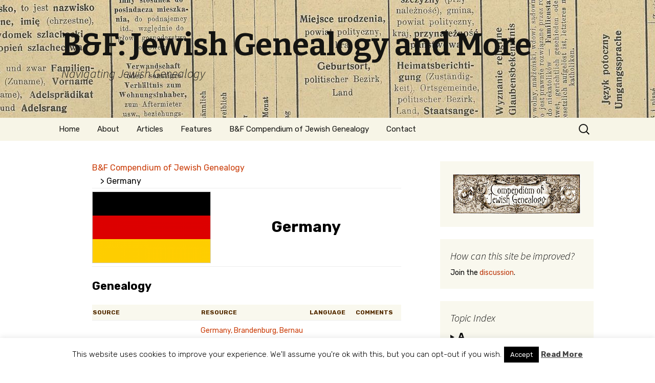

--- FILE ---
content_type: text/html; charset=UTF-8
request_url: https://bloodandfrogs.com/compendium/germany
body_size: 24647
content:
<!DOCTYPE html>
<!--[if IE 7]>
<html class="ie ie7" lang="en-US" prefix="og: https://ogp.me/ns# fb: http://ogp.me/ns/fb#">
<![endif]-->
<!--[if IE 8]>
<html class="ie ie8" lang="en-US" prefix="og: https://ogp.me/ns# fb: http://ogp.me/ns/fb#">
<![endif]-->
<!--[if !(IE 7) & !(IE 8)]><!-->
<html lang="en-US" prefix="og: https://ogp.me/ns# fb: http://ogp.me/ns/fb#">
<!--<![endif]-->
<head>
	<meta charset="UTF-8">
	<meta name="viewport" content="width=device-width">
	<title>Germany - B&amp;F: Jewish Genealogy and More</title>
	<link rel="profile" href="https://gmpg.org/xfn/11">
	<link rel="pingback" href="https://bloodandfrogs.com/xmlrpc.php">
	<!--[if lt IE 9]>
	<script src="https://bloodandfrogs.com/wp-content/themes/twentythirteen-bf35/js/html5.js?ver=3.7.0"></script>
	<![endif]-->
		<style>img:is([sizes="auto" i], [sizes^="auto," i]) { contain-intrinsic-size: 3000px 1500px }</style>
	<!-- Jetpack Site Verification Tags -->
<meta name="google-site-verification" content="W_2ld7rFAgeADsy6PI6Emz415gIZ-xEhX_0VWYa5WjE" />

<!-- Search Engine Optimization by Rank Math - https://rankmath.com/ -->
<meta name="robots" content="index, follow, max-snippet:-1, max-video-preview:-1, max-image-preview:large"/>
<link rel="canonical" href="https://bloodandfrogs.com/compendium/germany" />
<meta property="og:locale" content="en_US" />
<meta property="og:type" content="article" />
<meta property="og:title" content="Germany - B&amp;F: Jewish Genealogy and More" />
<meta property="og:url" content="https://bloodandfrogs.com/compendium/germany" />
<meta property="og:site_name" content="B&amp;F: Jewish Genealogy and More" />
<meta property="og:updated_time" content="2016-04-17T09:20:45+02:00" />
<meta property="og:image" content="https://bloodandfrogs.com/wp-content/uploads/2016/04/de.png" />
<meta property="og:image:secure_url" content="https://bloodandfrogs.com/wp-content/uploads/2016/04/de.png" />
<meta property="og:image:width" content="550" />
<meta property="og:image:height" content="330" />
<meta property="og:image:alt" content="Germany" />
<meta property="og:image:type" content="image/png" />
<meta property="article:published_time" content="2016-04-12T21:37:25+02:00" />
<meta property="article:modified_time" content="2016-04-17T09:20:45+02:00" />
<meta name="twitter:card" content="summary_large_image" />
<meta name="twitter:title" content="Germany - B&amp;F: Jewish Genealogy and More" />
<meta name="twitter:creator" content="@bloodandfrogs" />
<meta name="twitter:image" content="https://bloodandfrogs.com/wp-content/uploads/2016/04/de.png" />
<meta name="twitter:label1" content="Time to read" />
<meta name="twitter:data1" content="Less than a minute" />
<script type="application/ld+json" class="rank-math-schema">{"@context":"https://schema.org","@graph":[{"@type":["Person","Organization"],"@id":"https://bloodandfrogs.com/#person","name":"Philip","logo":{"@type":"ImageObject","@id":"https://bloodandfrogs.com/#logo","url":"http://bloodandfrogs.com/wp-content/uploads/2017/06/BF-Stacked-BW-Logo.png","contentUrl":"http://bloodandfrogs.com/wp-content/uploads/2017/06/BF-Stacked-BW-Logo.png","caption":"Philip","inLanguage":"en-US","width":"695","height":"697"},"image":{"@type":"ImageObject","@id":"https://bloodandfrogs.com/#logo","url":"http://bloodandfrogs.com/wp-content/uploads/2017/06/BF-Stacked-BW-Logo.png","contentUrl":"http://bloodandfrogs.com/wp-content/uploads/2017/06/BF-Stacked-BW-Logo.png","caption":"Philip","inLanguage":"en-US","width":"695","height":"697"}},{"@type":"WebSite","@id":"https://bloodandfrogs.com/#website","url":"https://bloodandfrogs.com","name":"Philip","publisher":{"@id":"https://bloodandfrogs.com/#person"},"inLanguage":"en-US"},{"@type":"ImageObject","@id":"https://bloodandfrogs.com/wp-content/uploads/2016/04/de.png","url":"https://bloodandfrogs.com/wp-content/uploads/2016/04/de.png","width":"550","height":"330","inLanguage":"en-US"},{"@type":"WebPage","@id":"https://bloodandfrogs.com/compendium/germany#webpage","url":"https://bloodandfrogs.com/compendium/germany","name":"Germany - B&amp;F: Jewish Genealogy and More","datePublished":"2016-04-12T21:37:25+02:00","dateModified":"2016-04-17T09:20:45+02:00","isPartOf":{"@id":"https://bloodandfrogs.com/#website"},"primaryImageOfPage":{"@id":"https://bloodandfrogs.com/wp-content/uploads/2016/04/de.png"},"inLanguage":"en-US"},{"@type":"Person","@id":"https://bloodandfrogs.com/author/philip","name":"Philip","url":"https://bloodandfrogs.com/author/philip","image":{"@type":"ImageObject","@id":"https://secure.gravatar.com/avatar/bd9a1f74af42875d135f3273d66060b25b70ee46110fd45635c19238c07637ce?s=96&amp;d=mm&amp;r=pg","url":"https://secure.gravatar.com/avatar/bd9a1f74af42875d135f3273d66060b25b70ee46110fd45635c19238c07637ce?s=96&amp;d=mm&amp;r=pg","caption":"Philip","inLanguage":"en-US"},"sameAs":["https://bloodandfrogs.com/","https://twitter.com/bloodandfrogs"]},{"@type":"Article","headline":"Germany - B&amp;F: Jewish Genealogy and More","datePublished":"2016-04-12T21:37:25+02:00","dateModified":"2016-04-17T09:20:45+02:00","author":{"@id":"https://bloodandfrogs.com/author/philip","name":"Philip"},"publisher":{"@id":"https://bloodandfrogs.com/#person"},"name":"Germany - B&amp;F: Jewish Genealogy and More","@id":"https://bloodandfrogs.com/compendium/germany#richSnippet","isPartOf":{"@id":"https://bloodandfrogs.com/compendium/germany#webpage"},"image":{"@id":"https://bloodandfrogs.com/wp-content/uploads/2016/04/de.png"},"inLanguage":"en-US","mainEntityOfPage":{"@id":"https://bloodandfrogs.com/compendium/germany#webpage"}}]}</script>
<!-- /Rank Math WordPress SEO plugin -->

<link rel='dns-prefetch' href='//secure.gravatar.com' />
<link rel='dns-prefetch' href='//stats.wp.com' />
<link rel='dns-prefetch' href='//fonts.googleapis.com' />
<link rel='dns-prefetch' href='//jetpack.wordpress.com' />
<link rel='dns-prefetch' href='//s0.wp.com' />
<link rel='dns-prefetch' href='//public-api.wordpress.com' />
<link rel='dns-prefetch' href='//0.gravatar.com' />
<link rel='dns-prefetch' href='//1.gravatar.com' />
<link rel='dns-prefetch' href='//2.gravatar.com' />
<link rel='dns-prefetch' href='//widgets.wp.com' />
<link href='https://fonts.gstatic.com' crossorigin rel='preconnect' />
<link rel="alternate" type="application/rss+xml" title="B&amp;F: Jewish Genealogy and More &raquo; Feed" href="https://bloodandfrogs.com/feed" />
<link rel="alternate" type="application/rss+xml" title="B&amp;F: Jewish Genealogy and More &raquo; Comments Feed" href="https://bloodandfrogs.com/comments/feed" />
<link rel="alternate" type="application/rss+xml" title="B&amp;F: Jewish Genealogy and More &raquo; Germany Comments Feed" href="https://bloodandfrogs.com/compendium/germany/feed" />
		<!-- This site uses the Google Analytics by MonsterInsights plugin v9.11.1 - Using Analytics tracking - https://www.monsterinsights.com/ -->
							<script src="//www.googletagmanager.com/gtag/js?id=G-TM5DC2EQ2E"  data-cfasync="false" data-wpfc-render="false" async></script>
			<script data-cfasync="false" data-wpfc-render="false">
				var mi_version = '9.11.1';
				var mi_track_user = true;
				var mi_no_track_reason = '';
								var MonsterInsightsDefaultLocations = {"page_location":"https:\/\/bloodandfrogs.com\/compendium\/germany\/"};
								if ( typeof MonsterInsightsPrivacyGuardFilter === 'function' ) {
					var MonsterInsightsLocations = (typeof MonsterInsightsExcludeQuery === 'object') ? MonsterInsightsPrivacyGuardFilter( MonsterInsightsExcludeQuery ) : MonsterInsightsPrivacyGuardFilter( MonsterInsightsDefaultLocations );
				} else {
					var MonsterInsightsLocations = (typeof MonsterInsightsExcludeQuery === 'object') ? MonsterInsightsExcludeQuery : MonsterInsightsDefaultLocations;
				}

								var disableStrs = [
										'ga-disable-G-TM5DC2EQ2E',
									];

				/* Function to detect opted out users */
				function __gtagTrackerIsOptedOut() {
					for (var index = 0; index < disableStrs.length; index++) {
						if (document.cookie.indexOf(disableStrs[index] + '=true') > -1) {
							return true;
						}
					}

					return false;
				}

				/* Disable tracking if the opt-out cookie exists. */
				if (__gtagTrackerIsOptedOut()) {
					for (var index = 0; index < disableStrs.length; index++) {
						window[disableStrs[index]] = true;
					}
				}

				/* Opt-out function */
				function __gtagTrackerOptout() {
					for (var index = 0; index < disableStrs.length; index++) {
						document.cookie = disableStrs[index] + '=true; expires=Thu, 31 Dec 2099 23:59:59 UTC; path=/';
						window[disableStrs[index]] = true;
					}
				}

				if ('undefined' === typeof gaOptout) {
					function gaOptout() {
						__gtagTrackerOptout();
					}
				}
								window.dataLayer = window.dataLayer || [];

				window.MonsterInsightsDualTracker = {
					helpers: {},
					trackers: {},
				};
				if (mi_track_user) {
					function __gtagDataLayer() {
						dataLayer.push(arguments);
					}

					function __gtagTracker(type, name, parameters) {
						if (!parameters) {
							parameters = {};
						}

						if (parameters.send_to) {
							__gtagDataLayer.apply(null, arguments);
							return;
						}

						if (type === 'event') {
														parameters.send_to = monsterinsights_frontend.v4_id;
							var hookName = name;
							if (typeof parameters['event_category'] !== 'undefined') {
								hookName = parameters['event_category'] + ':' + name;
							}

							if (typeof MonsterInsightsDualTracker.trackers[hookName] !== 'undefined') {
								MonsterInsightsDualTracker.trackers[hookName](parameters);
							} else {
								__gtagDataLayer('event', name, parameters);
							}
							
						} else {
							__gtagDataLayer.apply(null, arguments);
						}
					}

					__gtagTracker('js', new Date());
					__gtagTracker('set', {
						'developer_id.dZGIzZG': true,
											});
					if ( MonsterInsightsLocations.page_location ) {
						__gtagTracker('set', MonsterInsightsLocations);
					}
										__gtagTracker('config', 'G-TM5DC2EQ2E', {"forceSSL":"true"} );
										window.gtag = __gtagTracker;										(function () {
						/* https://developers.google.com/analytics/devguides/collection/analyticsjs/ */
						/* ga and __gaTracker compatibility shim. */
						var noopfn = function () {
							return null;
						};
						var newtracker = function () {
							return new Tracker();
						};
						var Tracker = function () {
							return null;
						};
						var p = Tracker.prototype;
						p.get = noopfn;
						p.set = noopfn;
						p.send = function () {
							var args = Array.prototype.slice.call(arguments);
							args.unshift('send');
							__gaTracker.apply(null, args);
						};
						var __gaTracker = function () {
							var len = arguments.length;
							if (len === 0) {
								return;
							}
							var f = arguments[len - 1];
							if (typeof f !== 'object' || f === null || typeof f.hitCallback !== 'function') {
								if ('send' === arguments[0]) {
									var hitConverted, hitObject = false, action;
									if ('event' === arguments[1]) {
										if ('undefined' !== typeof arguments[3]) {
											hitObject = {
												'eventAction': arguments[3],
												'eventCategory': arguments[2],
												'eventLabel': arguments[4],
												'value': arguments[5] ? arguments[5] : 1,
											}
										}
									}
									if ('pageview' === arguments[1]) {
										if ('undefined' !== typeof arguments[2]) {
											hitObject = {
												'eventAction': 'page_view',
												'page_path': arguments[2],
											}
										}
									}
									if (typeof arguments[2] === 'object') {
										hitObject = arguments[2];
									}
									if (typeof arguments[5] === 'object') {
										Object.assign(hitObject, arguments[5]);
									}
									if ('undefined' !== typeof arguments[1].hitType) {
										hitObject = arguments[1];
										if ('pageview' === hitObject.hitType) {
											hitObject.eventAction = 'page_view';
										}
									}
									if (hitObject) {
										action = 'timing' === arguments[1].hitType ? 'timing_complete' : hitObject.eventAction;
										hitConverted = mapArgs(hitObject);
										__gtagTracker('event', action, hitConverted);
									}
								}
								return;
							}

							function mapArgs(args) {
								var arg, hit = {};
								var gaMap = {
									'eventCategory': 'event_category',
									'eventAction': 'event_action',
									'eventLabel': 'event_label',
									'eventValue': 'event_value',
									'nonInteraction': 'non_interaction',
									'timingCategory': 'event_category',
									'timingVar': 'name',
									'timingValue': 'value',
									'timingLabel': 'event_label',
									'page': 'page_path',
									'location': 'page_location',
									'title': 'page_title',
									'referrer' : 'page_referrer',
								};
								for (arg in args) {
																		if (!(!args.hasOwnProperty(arg) || !gaMap.hasOwnProperty(arg))) {
										hit[gaMap[arg]] = args[arg];
									} else {
										hit[arg] = args[arg];
									}
								}
								return hit;
							}

							try {
								f.hitCallback();
							} catch (ex) {
							}
						};
						__gaTracker.create = newtracker;
						__gaTracker.getByName = newtracker;
						__gaTracker.getAll = function () {
							return [];
						};
						__gaTracker.remove = noopfn;
						__gaTracker.loaded = true;
						window['__gaTracker'] = __gaTracker;
					})();
									} else {
										console.log("");
					(function () {
						function __gtagTracker() {
							return null;
						}

						window['__gtagTracker'] = __gtagTracker;
						window['gtag'] = __gtagTracker;
					})();
									}
			</script>
							<!-- / Google Analytics by MonsterInsights -->
		<script>
window._wpemojiSettings = {"baseUrl":"https:\/\/s.w.org\/images\/core\/emoji\/16.0.1\/72x72\/","ext":".png","svgUrl":"https:\/\/s.w.org\/images\/core\/emoji\/16.0.1\/svg\/","svgExt":".svg","source":{"concatemoji":"https:\/\/bloodandfrogs.com\/wp-includes\/js\/wp-emoji-release.min.js?ver=6.8.3"}};
/*! This file is auto-generated */
!function(s,n){var o,i,e;function c(e){try{var t={supportTests:e,timestamp:(new Date).valueOf()};sessionStorage.setItem(o,JSON.stringify(t))}catch(e){}}function p(e,t,n){e.clearRect(0,0,e.canvas.width,e.canvas.height),e.fillText(t,0,0);var t=new Uint32Array(e.getImageData(0,0,e.canvas.width,e.canvas.height).data),a=(e.clearRect(0,0,e.canvas.width,e.canvas.height),e.fillText(n,0,0),new Uint32Array(e.getImageData(0,0,e.canvas.width,e.canvas.height).data));return t.every(function(e,t){return e===a[t]})}function u(e,t){e.clearRect(0,0,e.canvas.width,e.canvas.height),e.fillText(t,0,0);for(var n=e.getImageData(16,16,1,1),a=0;a<n.data.length;a++)if(0!==n.data[a])return!1;return!0}function f(e,t,n,a){switch(t){case"flag":return n(e,"\ud83c\udff3\ufe0f\u200d\u26a7\ufe0f","\ud83c\udff3\ufe0f\u200b\u26a7\ufe0f")?!1:!n(e,"\ud83c\udde8\ud83c\uddf6","\ud83c\udde8\u200b\ud83c\uddf6")&&!n(e,"\ud83c\udff4\udb40\udc67\udb40\udc62\udb40\udc65\udb40\udc6e\udb40\udc67\udb40\udc7f","\ud83c\udff4\u200b\udb40\udc67\u200b\udb40\udc62\u200b\udb40\udc65\u200b\udb40\udc6e\u200b\udb40\udc67\u200b\udb40\udc7f");case"emoji":return!a(e,"\ud83e\udedf")}return!1}function g(e,t,n,a){var r="undefined"!=typeof WorkerGlobalScope&&self instanceof WorkerGlobalScope?new OffscreenCanvas(300,150):s.createElement("canvas"),o=r.getContext("2d",{willReadFrequently:!0}),i=(o.textBaseline="top",o.font="600 32px Arial",{});return e.forEach(function(e){i[e]=t(o,e,n,a)}),i}function t(e){var t=s.createElement("script");t.src=e,t.defer=!0,s.head.appendChild(t)}"undefined"!=typeof Promise&&(o="wpEmojiSettingsSupports",i=["flag","emoji"],n.supports={everything:!0,everythingExceptFlag:!0},e=new Promise(function(e){s.addEventListener("DOMContentLoaded",e,{once:!0})}),new Promise(function(t){var n=function(){try{var e=JSON.parse(sessionStorage.getItem(o));if("object"==typeof e&&"number"==typeof e.timestamp&&(new Date).valueOf()<e.timestamp+604800&&"object"==typeof e.supportTests)return e.supportTests}catch(e){}return null}();if(!n){if("undefined"!=typeof Worker&&"undefined"!=typeof OffscreenCanvas&&"undefined"!=typeof URL&&URL.createObjectURL&&"undefined"!=typeof Blob)try{var e="postMessage("+g.toString()+"("+[JSON.stringify(i),f.toString(),p.toString(),u.toString()].join(",")+"));",a=new Blob([e],{type:"text/javascript"}),r=new Worker(URL.createObjectURL(a),{name:"wpTestEmojiSupports"});return void(r.onmessage=function(e){c(n=e.data),r.terminate(),t(n)})}catch(e){}c(n=g(i,f,p,u))}t(n)}).then(function(e){for(var t in e)n.supports[t]=e[t],n.supports.everything=n.supports.everything&&n.supports[t],"flag"!==t&&(n.supports.everythingExceptFlag=n.supports.everythingExceptFlag&&n.supports[t]);n.supports.everythingExceptFlag=n.supports.everythingExceptFlag&&!n.supports.flag,n.DOMReady=!1,n.readyCallback=function(){n.DOMReady=!0}}).then(function(){return e}).then(function(){var e;n.supports.everything||(n.readyCallback(),(e=n.source||{}).concatemoji?t(e.concatemoji):e.wpemoji&&e.twemoji&&(t(e.twemoji),t(e.wpemoji)))}))}((window,document),window._wpemojiSettings);
</script>
<style id='wp-emoji-styles-inline-css'>

	img.wp-smiley, img.emoji {
		display: inline !important;
		border: none !important;
		box-shadow: none !important;
		height: 1em !important;
		width: 1em !important;
		margin: 0 0.07em !important;
		vertical-align: -0.1em !important;
		background: none !important;
		padding: 0 !important;
	}
</style>
<link rel='stylesheet' id='wp-block-library-css' href='https://bloodandfrogs.com/wp-includes/css/dist/block-library/style.min.css?ver=6.8.3' media='all' />
<style id='wp-block-library-theme-inline-css'>
.wp-block-audio :where(figcaption){color:#555;font-size:13px;text-align:center}.is-dark-theme .wp-block-audio :where(figcaption){color:#ffffffa6}.wp-block-audio{margin:0 0 1em}.wp-block-code{border:1px solid #ccc;border-radius:4px;font-family:Menlo,Consolas,monaco,monospace;padding:.8em 1em}.wp-block-embed :where(figcaption){color:#555;font-size:13px;text-align:center}.is-dark-theme .wp-block-embed :where(figcaption){color:#ffffffa6}.wp-block-embed{margin:0 0 1em}.blocks-gallery-caption{color:#555;font-size:13px;text-align:center}.is-dark-theme .blocks-gallery-caption{color:#ffffffa6}:root :where(.wp-block-image figcaption){color:#555;font-size:13px;text-align:center}.is-dark-theme :root :where(.wp-block-image figcaption){color:#ffffffa6}.wp-block-image{margin:0 0 1em}.wp-block-pullquote{border-bottom:4px solid;border-top:4px solid;color:currentColor;margin-bottom:1.75em}.wp-block-pullquote cite,.wp-block-pullquote footer,.wp-block-pullquote__citation{color:currentColor;font-size:.8125em;font-style:normal;text-transform:uppercase}.wp-block-quote{border-left:.25em solid;margin:0 0 1.75em;padding-left:1em}.wp-block-quote cite,.wp-block-quote footer{color:currentColor;font-size:.8125em;font-style:normal;position:relative}.wp-block-quote:where(.has-text-align-right){border-left:none;border-right:.25em solid;padding-left:0;padding-right:1em}.wp-block-quote:where(.has-text-align-center){border:none;padding-left:0}.wp-block-quote.is-large,.wp-block-quote.is-style-large,.wp-block-quote:where(.is-style-plain){border:none}.wp-block-search .wp-block-search__label{font-weight:700}.wp-block-search__button{border:1px solid #ccc;padding:.375em .625em}:where(.wp-block-group.has-background){padding:1.25em 2.375em}.wp-block-separator.has-css-opacity{opacity:.4}.wp-block-separator{border:none;border-bottom:2px solid;margin-left:auto;margin-right:auto}.wp-block-separator.has-alpha-channel-opacity{opacity:1}.wp-block-separator:not(.is-style-wide):not(.is-style-dots){width:100px}.wp-block-separator.has-background:not(.is-style-dots){border-bottom:none;height:1px}.wp-block-separator.has-background:not(.is-style-wide):not(.is-style-dots){height:2px}.wp-block-table{margin:0 0 1em}.wp-block-table td,.wp-block-table th{word-break:normal}.wp-block-table :where(figcaption){color:#555;font-size:13px;text-align:center}.is-dark-theme .wp-block-table :where(figcaption){color:#ffffffa6}.wp-block-video :where(figcaption){color:#555;font-size:13px;text-align:center}.is-dark-theme .wp-block-video :where(figcaption){color:#ffffffa6}.wp-block-video{margin:0 0 1em}:root :where(.wp-block-template-part.has-background){margin-bottom:0;margin-top:0;padding:1.25em 2.375em}
</style>
<style id='classic-theme-styles-inline-css'>
/*! This file is auto-generated */
.wp-block-button__link{color:#fff;background-color:#32373c;border-radius:9999px;box-shadow:none;text-decoration:none;padding:calc(.667em + 2px) calc(1.333em + 2px);font-size:1.125em}.wp-block-file__button{background:#32373c;color:#fff;text-decoration:none}
</style>
<link rel='stylesheet' id='mediaelement-css' href='https://bloodandfrogs.com/wp-includes/js/mediaelement/mediaelementplayer-legacy.min.css?ver=4.2.17' media='all' />
<link rel='stylesheet' id='wp-mediaelement-css' href='https://bloodandfrogs.com/wp-includes/js/mediaelement/wp-mediaelement.min.css?ver=6.8.3' media='all' />
<style id='jetpack-sharing-buttons-style-inline-css'>
.jetpack-sharing-buttons__services-list{display:flex;flex-direction:row;flex-wrap:wrap;gap:0;list-style-type:none;margin:5px;padding:0}.jetpack-sharing-buttons__services-list.has-small-icon-size{font-size:12px}.jetpack-sharing-buttons__services-list.has-normal-icon-size{font-size:16px}.jetpack-sharing-buttons__services-list.has-large-icon-size{font-size:24px}.jetpack-sharing-buttons__services-list.has-huge-icon-size{font-size:36px}@media print{.jetpack-sharing-buttons__services-list{display:none!important}}.editor-styles-wrapper .wp-block-jetpack-sharing-buttons{gap:0;padding-inline-start:0}ul.jetpack-sharing-buttons__services-list.has-background{padding:1.25em 2.375em}
</style>
<style id='global-styles-inline-css'>
:root{--wp--preset--aspect-ratio--square: 1;--wp--preset--aspect-ratio--4-3: 4/3;--wp--preset--aspect-ratio--3-4: 3/4;--wp--preset--aspect-ratio--3-2: 3/2;--wp--preset--aspect-ratio--2-3: 2/3;--wp--preset--aspect-ratio--16-9: 16/9;--wp--preset--aspect-ratio--9-16: 9/16;--wp--preset--color--black: #000000;--wp--preset--color--cyan-bluish-gray: #abb8c3;--wp--preset--color--white: #fff;--wp--preset--color--pale-pink: #f78da7;--wp--preset--color--vivid-red: #cf2e2e;--wp--preset--color--luminous-vivid-orange: #ff6900;--wp--preset--color--luminous-vivid-amber: #fcb900;--wp--preset--color--light-green-cyan: #7bdcb5;--wp--preset--color--vivid-green-cyan: #00d084;--wp--preset--color--pale-cyan-blue: #8ed1fc;--wp--preset--color--vivid-cyan-blue: #0693e3;--wp--preset--color--vivid-purple: #9b51e0;--wp--preset--color--dark-gray: #141412;--wp--preset--color--red: #bc360a;--wp--preset--color--medium-orange: #db572f;--wp--preset--color--light-orange: #ea9629;--wp--preset--color--yellow: #fbca3c;--wp--preset--color--dark-brown: #220e10;--wp--preset--color--medium-brown: #722d19;--wp--preset--color--light-brown: #eadaa6;--wp--preset--color--beige: #e8e5ce;--wp--preset--color--off-white: #f7f5e7;--wp--preset--gradient--vivid-cyan-blue-to-vivid-purple: linear-gradient(135deg,rgba(6,147,227,1) 0%,rgb(155,81,224) 100%);--wp--preset--gradient--light-green-cyan-to-vivid-green-cyan: linear-gradient(135deg,rgb(122,220,180) 0%,rgb(0,208,130) 100%);--wp--preset--gradient--luminous-vivid-amber-to-luminous-vivid-orange: linear-gradient(135deg,rgba(252,185,0,1) 0%,rgba(255,105,0,1) 100%);--wp--preset--gradient--luminous-vivid-orange-to-vivid-red: linear-gradient(135deg,rgba(255,105,0,1) 0%,rgb(207,46,46) 100%);--wp--preset--gradient--very-light-gray-to-cyan-bluish-gray: linear-gradient(135deg,rgb(238,238,238) 0%,rgb(169,184,195) 100%);--wp--preset--gradient--cool-to-warm-spectrum: linear-gradient(135deg,rgb(74,234,220) 0%,rgb(151,120,209) 20%,rgb(207,42,186) 40%,rgb(238,44,130) 60%,rgb(251,105,98) 80%,rgb(254,248,76) 100%);--wp--preset--gradient--blush-light-purple: linear-gradient(135deg,rgb(255,206,236) 0%,rgb(152,150,240) 100%);--wp--preset--gradient--blush-bordeaux: linear-gradient(135deg,rgb(254,205,165) 0%,rgb(254,45,45) 50%,rgb(107,0,62) 100%);--wp--preset--gradient--luminous-dusk: linear-gradient(135deg,rgb(255,203,112) 0%,rgb(199,81,192) 50%,rgb(65,88,208) 100%);--wp--preset--gradient--pale-ocean: linear-gradient(135deg,rgb(255,245,203) 0%,rgb(182,227,212) 50%,rgb(51,167,181) 100%);--wp--preset--gradient--electric-grass: linear-gradient(135deg,rgb(202,248,128) 0%,rgb(113,206,126) 100%);--wp--preset--gradient--midnight: linear-gradient(135deg,rgb(2,3,129) 0%,rgb(40,116,252) 100%);--wp--preset--font-size--small: 13px;--wp--preset--font-size--medium: 20px;--wp--preset--font-size--large: 36px;--wp--preset--font-size--x-large: 42px;--wp--preset--spacing--20: 0.44rem;--wp--preset--spacing--30: 0.67rem;--wp--preset--spacing--40: 1rem;--wp--preset--spacing--50: 1.5rem;--wp--preset--spacing--60: 2.25rem;--wp--preset--spacing--70: 3.38rem;--wp--preset--spacing--80: 5.06rem;--wp--preset--shadow--natural: 6px 6px 9px rgba(0, 0, 0, 0.2);--wp--preset--shadow--deep: 12px 12px 50px rgba(0, 0, 0, 0.4);--wp--preset--shadow--sharp: 6px 6px 0px rgba(0, 0, 0, 0.2);--wp--preset--shadow--outlined: 6px 6px 0px -3px rgba(255, 255, 255, 1), 6px 6px rgba(0, 0, 0, 1);--wp--preset--shadow--crisp: 6px 6px 0px rgba(0, 0, 0, 1);}:where(.is-layout-flex){gap: 0.5em;}:where(.is-layout-grid){gap: 0.5em;}body .is-layout-flex{display: flex;}.is-layout-flex{flex-wrap: wrap;align-items: center;}.is-layout-flex > :is(*, div){margin: 0;}body .is-layout-grid{display: grid;}.is-layout-grid > :is(*, div){margin: 0;}:where(.wp-block-columns.is-layout-flex){gap: 2em;}:where(.wp-block-columns.is-layout-grid){gap: 2em;}:where(.wp-block-post-template.is-layout-flex){gap: 1.25em;}:where(.wp-block-post-template.is-layout-grid){gap: 1.25em;}.has-black-color{color: var(--wp--preset--color--black) !important;}.has-cyan-bluish-gray-color{color: var(--wp--preset--color--cyan-bluish-gray) !important;}.has-white-color{color: var(--wp--preset--color--white) !important;}.has-pale-pink-color{color: var(--wp--preset--color--pale-pink) !important;}.has-vivid-red-color{color: var(--wp--preset--color--vivid-red) !important;}.has-luminous-vivid-orange-color{color: var(--wp--preset--color--luminous-vivid-orange) !important;}.has-luminous-vivid-amber-color{color: var(--wp--preset--color--luminous-vivid-amber) !important;}.has-light-green-cyan-color{color: var(--wp--preset--color--light-green-cyan) !important;}.has-vivid-green-cyan-color{color: var(--wp--preset--color--vivid-green-cyan) !important;}.has-pale-cyan-blue-color{color: var(--wp--preset--color--pale-cyan-blue) !important;}.has-vivid-cyan-blue-color{color: var(--wp--preset--color--vivid-cyan-blue) !important;}.has-vivid-purple-color{color: var(--wp--preset--color--vivid-purple) !important;}.has-black-background-color{background-color: var(--wp--preset--color--black) !important;}.has-cyan-bluish-gray-background-color{background-color: var(--wp--preset--color--cyan-bluish-gray) !important;}.has-white-background-color{background-color: var(--wp--preset--color--white) !important;}.has-pale-pink-background-color{background-color: var(--wp--preset--color--pale-pink) !important;}.has-vivid-red-background-color{background-color: var(--wp--preset--color--vivid-red) !important;}.has-luminous-vivid-orange-background-color{background-color: var(--wp--preset--color--luminous-vivid-orange) !important;}.has-luminous-vivid-amber-background-color{background-color: var(--wp--preset--color--luminous-vivid-amber) !important;}.has-light-green-cyan-background-color{background-color: var(--wp--preset--color--light-green-cyan) !important;}.has-vivid-green-cyan-background-color{background-color: var(--wp--preset--color--vivid-green-cyan) !important;}.has-pale-cyan-blue-background-color{background-color: var(--wp--preset--color--pale-cyan-blue) !important;}.has-vivid-cyan-blue-background-color{background-color: var(--wp--preset--color--vivid-cyan-blue) !important;}.has-vivid-purple-background-color{background-color: var(--wp--preset--color--vivid-purple) !important;}.has-black-border-color{border-color: var(--wp--preset--color--black) !important;}.has-cyan-bluish-gray-border-color{border-color: var(--wp--preset--color--cyan-bluish-gray) !important;}.has-white-border-color{border-color: var(--wp--preset--color--white) !important;}.has-pale-pink-border-color{border-color: var(--wp--preset--color--pale-pink) !important;}.has-vivid-red-border-color{border-color: var(--wp--preset--color--vivid-red) !important;}.has-luminous-vivid-orange-border-color{border-color: var(--wp--preset--color--luminous-vivid-orange) !important;}.has-luminous-vivid-amber-border-color{border-color: var(--wp--preset--color--luminous-vivid-amber) !important;}.has-light-green-cyan-border-color{border-color: var(--wp--preset--color--light-green-cyan) !important;}.has-vivid-green-cyan-border-color{border-color: var(--wp--preset--color--vivid-green-cyan) !important;}.has-pale-cyan-blue-border-color{border-color: var(--wp--preset--color--pale-cyan-blue) !important;}.has-vivid-cyan-blue-border-color{border-color: var(--wp--preset--color--vivid-cyan-blue) !important;}.has-vivid-purple-border-color{border-color: var(--wp--preset--color--vivid-purple) !important;}.has-vivid-cyan-blue-to-vivid-purple-gradient-background{background: var(--wp--preset--gradient--vivid-cyan-blue-to-vivid-purple) !important;}.has-light-green-cyan-to-vivid-green-cyan-gradient-background{background: var(--wp--preset--gradient--light-green-cyan-to-vivid-green-cyan) !important;}.has-luminous-vivid-amber-to-luminous-vivid-orange-gradient-background{background: var(--wp--preset--gradient--luminous-vivid-amber-to-luminous-vivid-orange) !important;}.has-luminous-vivid-orange-to-vivid-red-gradient-background{background: var(--wp--preset--gradient--luminous-vivid-orange-to-vivid-red) !important;}.has-very-light-gray-to-cyan-bluish-gray-gradient-background{background: var(--wp--preset--gradient--very-light-gray-to-cyan-bluish-gray) !important;}.has-cool-to-warm-spectrum-gradient-background{background: var(--wp--preset--gradient--cool-to-warm-spectrum) !important;}.has-blush-light-purple-gradient-background{background: var(--wp--preset--gradient--blush-light-purple) !important;}.has-blush-bordeaux-gradient-background{background: var(--wp--preset--gradient--blush-bordeaux) !important;}.has-luminous-dusk-gradient-background{background: var(--wp--preset--gradient--luminous-dusk) !important;}.has-pale-ocean-gradient-background{background: var(--wp--preset--gradient--pale-ocean) !important;}.has-electric-grass-gradient-background{background: var(--wp--preset--gradient--electric-grass) !important;}.has-midnight-gradient-background{background: var(--wp--preset--gradient--midnight) !important;}.has-small-font-size{font-size: var(--wp--preset--font-size--small) !important;}.has-medium-font-size{font-size: var(--wp--preset--font-size--medium) !important;}.has-large-font-size{font-size: var(--wp--preset--font-size--large) !important;}.has-x-large-font-size{font-size: var(--wp--preset--font-size--x-large) !important;}
:where(.wp-block-post-template.is-layout-flex){gap: 1.25em;}:where(.wp-block-post-template.is-layout-grid){gap: 1.25em;}
:where(.wp-block-columns.is-layout-flex){gap: 2em;}:where(.wp-block-columns.is-layout-grid){gap: 2em;}
:root :where(.wp-block-pullquote){font-size: 1.5em;line-height: 1.6;}
</style>
<link rel='stylesheet' id='contact-form-7-css' href='https://bloodandfrogs.com/wp-content/plugins/contact-form-7/includes/css/styles.css?ver=6.1.4' media='all' />
<link rel='stylesheet' id='cookie-law-info-css' href='https://bloodandfrogs.com/wp-content/plugins/cookie-law-info/legacy/public/css/cookie-law-info-public.css?ver=3.3.9.1' media='all' />
<link rel='stylesheet' id='cookie-law-info-gdpr-css' href='https://bloodandfrogs.com/wp-content/plugins/cookie-law-info/legacy/public/css/cookie-law-info-gdpr.css?ver=3.3.9.1' media='all' />
<link rel='stylesheet' id='googlefonts-css' href='https://fonts.googleapis.com/css?family=Raleway:100,100italic,200,200italic,300,300italic,400,400italic|Frank+Ruhl+Libre:300,400,500,700,900|Rubik:300,300italic,400,400italic,500,500italic,700,700italic,900,900italic&subset=latin,latin-ext,hebrew,cyrillic' media='all' />
<link rel='stylesheet' id='twentythirteen-fonts-css' href='https://fonts.googleapis.com/css?family=Source+Sans+Pro%3A300%2C400%2C700%2C300italic%2C400italic%2C700italic%7CBitter%3A400%2C700&#038;subset=latin%2Clatin-ext&#038;display=fallback' media='all' />
<link rel='stylesheet' id='genericons-css' href='https://bloodandfrogs.com/wp-content/plugins/jetpack/_inc/genericons/genericons/genericons.css?ver=3.1' media='all' />
<link rel='stylesheet' id='twentythirteen-style-css' href='https://bloodandfrogs.com/wp-content/themes/twentythirteen-bf35/style.css?ver=20201208' media='all' />
<link rel='stylesheet' id='twentythirteen-block-style-css' href='https://bloodandfrogs.com/wp-content/themes/twentythirteen-bf35/css/blocks.css?ver=20190102' media='all' />
<!--[if lt IE 9]>
<link rel='stylesheet' id='twentythirteen-ie-css' href='https://bloodandfrogs.com/wp-content/themes/twentythirteen-bf35/css/ie.css?ver=20150214' media='all' />
<![endif]-->
<link rel='stylesheet' id='jetpack_likes-css' href='https://bloodandfrogs.com/wp-content/plugins/jetpack/modules/likes/style.css?ver=15.4' media='all' />
<link rel='stylesheet' id='pptwj-widget-tab-css-css' href='https://bloodandfrogs.com/wp-content/plugins/popular-posts-tab-widget-for-jetpack/tab.css?ver=6.8.3' media='all' />
<link rel='stylesheet' id='jetpack-subscriptions-css' href='https://bloodandfrogs.com/wp-content/plugins/jetpack/_inc/build/subscriptions/subscriptions.min.css?ver=15.4' media='all' />
<link rel='stylesheet' id='tablepress-default-css' href='https://bloodandfrogs.com/wp-content/plugins/tablepress/css/build/default.css?ver=3.2.6' media='all' />
<style id='tablepress-default-inline-css'>
.tablepress-id-7 .column-2,.tablepress-id-7 .column-1{width:110px}.tablepress-id-8 td{width:33%}.tablepress-id-9 .column-1,.tablepress-id-9 .column-2,.tablepress-id-9 .column-3,.tablepress-id-9 .column-6{text-align:center}.tablepress-id-10 .column-1,.tablepress-id-10 .column-2,.tablepress-id-10 .column-3,.tablepress-id-10 .column-6{text-align:center}.tablepress-id-11 .column-1,.tablepress-id-11 .column-6,.tablepress-id-14 .column-3,.tablepress-id-14 .column-4,.tablepress-id-14 .column-5,.tablepress-id-14 .column-6,.tablepress-id-14 .column-7,.tablepress-id-15 .column-3,.tablepress-id-15 .column-4,.tablepress-id-15 .column-5,.tablepress-id-15 .column-6,.tablepress-id-15 .column-7{text-align:center}.tablepress-id-2 .column-2,.tablepress-id-3 .column-2,.tablepress-id-4 .column-3,.tablepress-id-5 .column-3,.tablepress-id-9 .column-4,.tablepress-id-10 .column-4,.tablepress-id-11 .column-2,.tablepress-id-11 .column-4,.tablepress-id-8 .column-1,.tablepress-id-14 .column-1,.tablepress-id-15 .column-1{text-align:right}.tablepress-id-11 .column-3{text-align:left}A[href=""]{display:none}.tablepress-id-16 .column-1{width:40px;text-align:center}.tablepress-id-16 .column-4{width:180px}.tablepress-id-16 .column-5{width:140px}.tablepress-id-16 .column-6{width:120px}.tablepress-id-17 .column-1,.tablepress-id-18 .column-1,.tablepress-id-19 .column-1,.tablepress-id-19 .column-3,.tablepress-id-20 .column-1,.tablepress-id-20 .column-3,.tablepress-id-21 .column-1,.tablepress-id-21 .column-3,.tablepress-id-21 .column-4,.tablepress-id-22 .column-1,.tablepress-id-22 .column-3,.tablepress-id-22 .column-4,.tablepress-id-25 .column-1,.tablepress-id-26 .column-1,.tablepress-id-28 .column-1,.tablepress-id-29 .column-1{text-align:right}.tablepress-id-23 .column-1,.tablepress-id-23 .column-2,.tablepress-id-23 .column-3,.tablepress-id-23 .column-4,.tablepress-id-24 .column-1,.tablepress-id-24 .column-2,.tablepress-id-24 .column-3,.tablepress-id-24 .column-4,.tablepress-id-27 .column-1,.tablepress-id-30 .column-1,.tablepress-id-30 .column-3,.tablepress-id-30 .column-4,.tablepress-id-31 .column-1,.tablepress-id-32 .column-1{text-align:right}.tablepress-id-30 .column-1{width:140px}.tablepress-id-30 .column-2{text-align:center}.tablepress-id-30,.tablepress-id-30 tr,.tablepress-id-30 tbody td,.tablepress-id-30 thead th,.tablepress-id-30 tfoot th{border:1px solid #ddd;border-collapse:collapse}
</style>
<link rel='stylesheet' id='wp-add-custom-css-css' href='https://bloodandfrogs.com?display_custom_css=css&#038;ver=6.8.3' media='all' />
<script src="https://bloodandfrogs.com/wp-content/plugins/google-analytics-for-wordpress/assets/js/frontend-gtag.min.js?ver=9.11.1" id="monsterinsights-frontend-script-js" async data-wp-strategy="async"></script>
<script data-cfasync="false" data-wpfc-render="false" id='monsterinsights-frontend-script-js-extra'>var monsterinsights_frontend = {"js_events_tracking":"true","download_extensions":"doc,pdf,ppt,zip,xls,docx,pptx,xlsx","inbound_paths":"[]","home_url":"https:\/\/bloodandfrogs.com","hash_tracking":"false","v4_id":"G-TM5DC2EQ2E"};</script>
<script src="https://bloodandfrogs.com/wp-includes/js/jquery/jquery.min.js?ver=3.7.1" id="jquery-core-js"></script>
<script src="https://bloodandfrogs.com/wp-includes/js/jquery/jquery-migrate.min.js?ver=3.4.1" id="jquery-migrate-js"></script>
<script id="cookie-law-info-js-extra">
var Cli_Data = {"nn_cookie_ids":[],"cookielist":[],"non_necessary_cookies":[],"ccpaEnabled":"","ccpaRegionBased":"","ccpaBarEnabled":"","strictlyEnabled":["necessary","obligatoire"],"ccpaType":"gdpr","js_blocking":"","custom_integration":"","triggerDomRefresh":"","secure_cookies":""};
var cli_cookiebar_settings = {"animate_speed_hide":"500","animate_speed_show":"500","background":"#fff","border":"#444","border_on":"","button_1_button_colour":"#000","button_1_button_hover":"#000000","button_1_link_colour":"#fff","button_1_as_button":"1","button_1_new_win":"","button_2_button_colour":"#333","button_2_button_hover":"#292929","button_2_link_colour":"#444","button_2_as_button":"","button_2_hidebar":"1","button_3_button_colour":"#000","button_3_button_hover":"#000000","button_3_link_colour":"#fff","button_3_as_button":"1","button_3_new_win":"","button_4_button_colour":"#000","button_4_button_hover":"#000000","button_4_link_colour":"#fff","button_4_as_button":"1","button_7_button_colour":"#61a229","button_7_button_hover":"#4e8221","button_7_link_colour":"#fff","button_7_as_button":"1","button_7_new_win":"","font_family":"inherit","header_fix":"","notify_animate_hide":"","notify_animate_show":"","notify_div_id":"#cookie-law-info-bar","notify_position_horizontal":"right","notify_position_vertical":"bottom","scroll_close":"","scroll_close_reload":"","accept_close_reload":"","reject_close_reload":"","showagain_tab":"1","showagain_background":"#fff","showagain_border":"#000","showagain_div_id":"#cookie-law-info-again","showagain_x_position":"100px","text":"#000","show_once_yn":"","show_once":"10000","logging_on":"","as_popup":"","popup_overlay":"1","bar_heading_text":"","cookie_bar_as":"banner","popup_showagain_position":"bottom-right","widget_position":"left"};
var log_object = {"ajax_url":"https:\/\/bloodandfrogs.com\/wp-admin\/admin-ajax.php"};
</script>
<script src="https://bloodandfrogs.com/wp-content/plugins/cookie-law-info/legacy/public/js/cookie-law-info-public.js?ver=3.3.9.1" id="cookie-law-info-js"></script>
<script id="pptwj-widget-tab-js-js-extra">
var PPTWJ = {"ajaxUrl":"https:\/\/bloodandfrogs.com\/wp-admin\/admin-ajax.php"};
</script>
<script src="https://bloodandfrogs.com/wp-content/plugins/popular-posts-tab-widget-for-jetpack/tab.js?ver=6.8.3" id="pptwj-widget-tab-js-js"></script>
<link rel="https://api.w.org/" href="https://bloodandfrogs.com/wp-json/" /><link rel="alternate" title="JSON" type="application/json" href="https://bloodandfrogs.com/wp-json/wp/v2/pages/565000" /><link rel="EditURI" type="application/rsd+xml" title="RSD" href="https://bloodandfrogs.com/xmlrpc.php?rsd" />
<meta name="generator" content="WordPress 6.8.3" />
<link rel='shortlink' href='https://bloodandfrogs.com/?p=565000' />
<link rel="alternate" title="oEmbed (JSON)" type="application/json+oembed" href="https://bloodandfrogs.com/wp-json/oembed/1.0/embed?url=https%3A%2F%2Fbloodandfrogs.com%2Fcompendium%2Fgermany" />
<link rel="alternate" title="oEmbed (XML)" type="text/xml+oembed" href="https://bloodandfrogs.com/wp-json/oembed/1.0/embed?url=https%3A%2F%2Fbloodandfrogs.com%2Fcompendium%2Fgermany&#038;format=xml" />
<style type='text/css' media='screen'>
	body{ font-family:"Raleway", arial, sans-serif;}
	body{ font-family:"Frank Ruhl Libre", arial, sans-serif;}
	h2{ font-family:"Frank Ruhl Libre", arial, sans-serif;}
	h3{ font-family:"Frank Ruhl Libre", arial, sans-serif;}
	blockquote{ font-family:"Frank Ruhl Libre", arial, sans-serif;}
	p{ font-family:"Frank Ruhl Libre", arial, sans-serif;}
	li{ font-family:"Frank Ruhl Libre", arial, sans-serif;}
	body{ font-family:"Rubik", arial, sans-serif;}
	h2{ font-family:"Rubik", arial, sans-serif;}
	h3{ font-family:"Rubik", arial, sans-serif;}
	blockquote{ font-family:"Rubik", arial, sans-serif;}
	p{ font-family:"Rubik", arial, sans-serif;}
	li{ font-family:"Rubik", arial, sans-serif;}
</style>
<!-- fonts delivered by Wordpress Google Fonts, a plugin by Adrian3.com -->	<style>img#wpstats{display:none}</style>
			<style type="text/css" id="twentythirteen-header-css">
		.site-header {
		background: url(https://bloodandfrogs.com/wp-content/uploads/2014/10/Header-Image-Polish-Census.jpg) no-repeat scroll top;
		background-size: 1600px auto;
	}
	@media (max-width: 767px) {
		.site-header {
			background-size: 768px auto;
		}
	}
	@media (max-width: 359px) {
		.site-header {
			background-size: 360px auto;
		}
	}
			</style>
	<link rel="icon" href="https://bloodandfrogs.com/wp-content/uploads/2017/06/cropped-BF-Stacked-BW-Logo-32x32.png" sizes="32x32" />
<link rel="icon" href="https://bloodandfrogs.com/wp-content/uploads/2017/06/cropped-BF-Stacked-BW-Logo-192x192.png" sizes="192x192" />
<link rel="apple-touch-icon" href="https://bloodandfrogs.com/wp-content/uploads/2017/06/cropped-BF-Stacked-BW-Logo-180x180.png" />
<meta name="msapplication-TileImage" content="https://bloodandfrogs.com/wp-content/uploads/2017/06/cropped-BF-Stacked-BW-Logo-270x270.png" />
		<style id="wp-custom-css">
			#magazine {

-moz-column-count: 3;
-moz-column-gap: 20px;
-webkit-column-count: 3;
-webkit-column-gap: 20px;
column-count: 3;
column-gap: 20px;

}

#sectiontitle {

	font-weight: bold;
	font-size: 150%;
	
}

.grecaptcha-badge { opacity:0;}		</style>
		
    <!-- START - Open Graph and Twitter Card Tags 3.3.8 -->
     <!-- Facebook Open Graph -->
      <meta property="og:locale" content="en_US"/>
      <meta property="og:site_name" content="B&amp;F: Jewish Genealogy and More"/>
      <meta property="og:title" content="Germany"/>
      <meta property="og:url" content="https://bloodandfrogs.com/compendium/germany"/>
      <meta property="og:type" content="article"/>
      <meta property="og:description" content="Germany"/>
      <meta property="og:image" content="https://bloodandfrogs.com/wp-content/uploads/2016/04/de.png"/>
      <meta property="og:image:url" content="https://bloodandfrogs.com/wp-content/uploads/2016/04/de.png"/>
      <meta property="og:image:secure_url" content="https://bloodandfrogs.com/wp-content/uploads/2016/04/de.png"/>
      <meta property="article:publisher" content="https://facebook.com/JewishGenealogy/"/>
     <!-- Google+ / Schema.org -->
      <meta itemprop="name" content="Germany"/>
      <meta itemprop="headline" content="Germany"/>
      <meta itemprop="description" content="Germany"/>
      <meta itemprop="image" content="https://bloodandfrogs.com/wp-content/uploads/2016/04/de.png"/>
      <meta itemprop="author" content="Philip"/>
      <link rel="publisher" href="https://plus.google.com/+Bloodandfrogs"/>
      <!--<meta itemprop="publisher" content="B&amp;F: Jewish Genealogy and More"/>--> <!-- To solve: The attribute publisher.itemtype has an invalid value. -->
     <!-- Twitter Cards -->
      <meta name="twitter:title" content="Germany"/>
      <meta name="twitter:url" content="https://bloodandfrogs.com/compendium/germany"/>
      <meta name="twitter:description" content="Germany"/>
      <meta name="twitter:image" content="https://bloodandfrogs.com/wp-content/uploads/2016/04/de.png"/>
      <meta name="twitter:card" content="summary_large_image"/>
      <meta name="twitter:creator" content="@bloodandfrogs"/>
      <meta name="twitter:site" content="@bloodandfrogs"/>
     <!-- SEO -->
     <!-- Misc. tags -->
     <!-- is_singular -->
    <!-- END - Open Graph and Twitter Card Tags 3.3.8 -->
        
    </head>

<body class="wp-singular page-template page-template-page-templates page-template-headless-page page-template-page-templatesheadless-page-php page page-id-565000 page-parent page-child parent-pageid-213024 wp-embed-responsive wp-theme-twentythirteen-bf35 sidebar">
		<div id="page" class="hfeed site">
		<header id="masthead" class="site-header">
			<a class="home-link" href="https://bloodandfrogs.com/" title="B&amp;F: Jewish Genealogy and More" rel="home">
				<h1 class="site-title">B&amp;F: Jewish Genealogy and More</h1>
				<h2 class="site-description">Navigating Jewish Genealogy</h2>
			</a>

			<div id="navbar" class="navbar">
				<nav id="site-navigation" class="navigation main-navigation">
					<button class="menu-toggle">Menu</button>
					<a class="screen-reader-text skip-link" href="#content" title="Skip to content">Skip to content</a>
					<div class="menu-main-menu-container"><ul id="primary-menu" class="nav-menu"><li id="menu-item-776" class="menu-item menu-item-type-custom menu-item-object-custom menu-item-home menu-item-776"><a href="https://bloodandfrogs.com/">Home</a></li>
<li id="menu-item-1181" class="menu-item menu-item-type-post_type menu-item-object-page menu-item-has-children menu-item-1181"><a href="https://bloodandfrogs.com/about">About</a>
<ul class="sub-menu">
	<li id="menu-item-8114733" class="menu-item menu-item-type-post_type menu-item-object-page menu-item-8114733"><a href="https://bloodandfrogs.com/about">About Me</a></li>
	<li id="menu-item-781" class="menu-item menu-item-type-post_type menu-item-object-page menu-item-781"><a href="https://bloodandfrogs.com/welcome">Welcome</a></li>
	<li id="menu-item-8116356" class="menu-item menu-item-type-post_type menu-item-object-post menu-item-8116356"><a href="https://bloodandfrogs.com/2018/09/getting-started-in-jewish-genealogy.html">Getting Started in Jewish Genealogy</a></li>
	<li id="menu-item-777" class="menu-item menu-item-type-post_type menu-item-object-page menu-item-777"><a href="https://bloodandfrogs.com/follow">Follow This Blog</a></li>
</ul>
</li>
<li id="menu-item-8120586" class="menu-item menu-item-type-post_type menu-item-object-page menu-item-8120586"><a href="https://bloodandfrogs.com/articles">Articles</a></li>
<li id="menu-item-8118814" class="menu-item menu-item-type-post_type menu-item-object-page menu-item-has-children menu-item-8118814"><a href="https://bloodandfrogs.com/features">Features</a>
<ul class="sub-menu">
	<li id="menu-item-778" class="menu-item menu-item-type-post_type menu-item-object-page menu-item-778"><a href="https://bloodandfrogs.com/forms">Forms</a></li>
	<li id="menu-item-211328" class="menu-item menu-item-type-post_type menu-item-object-page menu-item-211328"><a href="https://bloodandfrogs.com/names">Names</a></li>
	<li id="menu-item-8118816" class="menu-item menu-item-type-post_type menu-item-object-page menu-item-8118816"><a href="https://bloodandfrogs.com/hebrew">Hebrew</a></li>
	<li id="menu-item-779" class="menu-item menu-item-type-post_type menu-item-object-page menu-item-779"><a href="https://bloodandfrogs.com/naturalization">Naturalization</a></li>
	<li id="menu-item-8120821" class="menu-item menu-item-type-post_type menu-item-object-page menu-item-8120821"><a href="https://bloodandfrogs.com/search">Genealogy Search</a></li>
	<li id="menu-item-1116" class="menu-item menu-item-type-post_type menu-item-object-page menu-item-1116"><a href="https://bloodandfrogs.com/belgium">Belgium</a></li>
	<li id="menu-item-8120271" class="menu-item menu-item-type-custom menu-item-object-custom menu-item-8120271"><a href="https://kanczuga.org">Kanczuga.org</a></li>
</ul>
</li>
<li id="menu-item-8114732" class="menu-item menu-item-type-post_type menu-item-object-page current-page-ancestor menu-item-8114732"><a href="https://bloodandfrogs.com/compendium">B&#038;F Compendium of Jewish Genealogy</a></li>
<li id="menu-item-18338" class="menu-item menu-item-type-post_type menu-item-object-page menu-item-18338"><a href="https://bloodandfrogs.com/contact">Contact</a></li>
</ul></div>					<form role="search" method="get" class="search-form" action="https://bloodandfrogs.com/">
				<label>
					<span class="screen-reader-text">Search for:</span>
					<input type="search" class="search-field" placeholder="Search &hellip;" value="" name="s" />
				</label>
				<input type="submit" class="search-submit" value="Search" />
			</form>				</nav><!-- #site-navigation -->
			</div><!-- #navbar -->
		</header><!-- #masthead -->

		<div id="main" class="site-main">

<style>
.entry-content a:link {
	text-decoration: none;
	box-shadow: 0px 0px 0px 0px;
}

</style>

	<div id="primary" class="content-area">
		<div id="content" class="site-content" role="main">

						
				<article id="post-565000" class="post-565000 page type-page status-publish has-post-thumbnail hentry">
					<header class="entry-header">

					</header><!-- .entry-header --> 

					<div class="entry-content">
						<style>
#zebra tr:nth-of-type(odd) { background-color: rgba(247, 245, 231, 0.7); }
#zebra th { color: #552D00; }
#zebra td { vertical-align: top; }
#flagborder img {border:1px solid #d3d3d3;}
#footnote p {font-size: 60%;}

.enc-sections {
	table-layout: fixed;
	width: 100%;
}

.col-source { width: 35%; }
.col-resource { width: 35%; }
.col-language { width: 15%; }
.col-comments { width: 15%; }
</style>

  <a  href="https://bloodandfrogs.com/compendium">B&F Compendium of Jewish Genealogy</a>

  <br />&nbsp;&nbsp;&nbsp; > Germany

<table>
	<tr>
		<td width="40%"><div id="flagborder"><center><img fetchpriority="high" decoding="async" width="300" height="180" src="https://bloodandfrogs.com/wp-content/uploads/2016/04/de-300x180.png" class="attachment-medium size-medium wp-post-image" alt="" srcset="https://bloodandfrogs.com/wp-content/uploads/2016/04/de-300x180.png 300w, https://bloodandfrogs.com/wp-content/uploads/2016/04/de.png 550w" sizes="(max-width: 300px) 100vw, 300px" data-attachment-id="565001" data-permalink="https://bloodandfrogs.com/compendium/germany/de-png" data-orig-file="https://bloodandfrogs.com/wp-content/uploads/2016/04/de.png" data-orig-size="550,330" data-comments-opened="1" data-image-meta="{&quot;aperture&quot;:&quot;0&quot;,&quot;credit&quot;:&quot;&quot;,&quot;camera&quot;:&quot;&quot;,&quot;caption&quot;:&quot;&quot;,&quot;created_timestamp&quot;:&quot;0&quot;,&quot;copyright&quot;:&quot;&quot;,&quot;focal_length&quot;:&quot;0&quot;,&quot;iso&quot;:&quot;0&quot;,&quot;shutter_speed&quot;:&quot;0&quot;,&quot;title&quot;:&quot;&quot;,&quot;orientation&quot;:&quot;0&quot;}" data-image-title="de.png" data-image-description="" data-image-caption="" data-medium-file="https://bloodandfrogs.com/wp-content/uploads/2016/04/de-300x180.png" data-large-file="https://bloodandfrogs.com/wp-content/uploads/2016/04/de.png" /></center></div></td>
		<td width="60%"><h2 style="text-align: center;">Germany</h2>
			
		</td>
	</tr>
</table>
<p></p>


<p></p>
<div id="zebra">


	
		<h3>Genealogy</h3>
		<table class="enc-sections">
			<tr>
				<th class="row-1 col-source"><span style="font-size: 85%;">Source</span></th>
				<th class="row-2 col-resource"><span style="font-size: 85%;">Resource</span></th>
				<th class="row-3 col-language"><span style="font-size: 85%;">Language</span></th>
				<th class="row-4 col-comments"><span style="font-size: 85%;">Comments</span></th>
			</tr>
		
			<tr><td style="vertical-align: middle;">FamilySearch</td>
				<td style="vertical-align: middle;"><a href="https://familysearch.org/search/collection/2060204" target="_blank" rel="noopener">Germany, Brandenburg, Bernau bei Berlin, Jewish Records, 1688-1872</a></td>
				<td style="vertical-align: middle;"><center>English</center></td>
				<td style="vertical-align: middle; font-size: 150%;"><a href="https://bloodandfrogs.com/compendium/germany/familysearch-germany-brandenburg-bernau-bei-berlin-jewish-records-1688-1872"><center>0</center></a></td>
			</tr>
			
		
			<tr><td style="vertical-align: middle;">Geni</td>
				<td style="vertical-align: middle;"><a href="https://www.geni.com/projects/Jewish-Communities-in-Germany/16973" target="_blank" rel="noopener">Jewish Communities in Germany</a></td>
				<td style="vertical-align: middle;"><center>English</center></td>
				<td style="vertical-align: middle; font-size: 150%;"><a href="https://bloodandfrogs.com/compendium/germany/geni-jewish-communities-in-germany"><center>0</center></a></td>
			</tr>
			
		
			<tr><td style="vertical-align: middle;">Hamburg Jewish Ancestors / Jüdische Vorfahren aus Hamburg<br/ >(<em>including the separate suburb of Altona</em>)</td>
				<td style="vertical-align: middle;"><a href="https://www.facebook.com/groups/hamburgjewishancestors/" target="_blank" rel="noopener">Facebook</a> <img decoding="async" src="https://bloodandfrogs.com/wp-content/uploads/icons/lock-18.png"></img></td>
				<td style="vertical-align: middle;"><center>English</center></td>
				<td style="vertical-align: middle; font-size: 150%;"><a href="https://bloodandfrogs.com/compendium/germany/hamburg-jewish-ancestors-judische-vorfahren-aus-hamburg-facebook"><center>0</center></a></td>
			</tr>
			
		
			<tr><td style="vertical-align: middle;">Jewish Genealogy in Bavarian Swabia</td>
				<td style="vertical-align: middle;"><a href="http://www.jgbs.org" target="_blank" rel="noopener">Web Site</a></td>
				<td style="vertical-align: middle;"><center>English</center></td>
				<td style="vertical-align: middle; font-size: 150%;"><a href="https://bloodandfrogs.com/compendium/germany/jewish-genealogy-in-bavarian-swabia-web-site"><center>0</center></a></td>
			</tr>
			
		
			<tr><td style="vertical-align: middle;">Jewish Genealogy in Berlin, Jüdische Familienforschung in Berlin</td>
				<td style="vertical-align: middle;"><a href="https://www.facebook.com/groups/JewishGenBerlin/" target="_blank" rel="noopener">Facebook</a></td>
				<td style="vertical-align: middle;"><center>English</center></td>
				<td style="vertical-align: middle; font-size: 150%;"><a href="https://bloodandfrogs.com/compendium/germany/jewish-genealogy-in-berlin-judische-familienforschung-in-berlin-facebook"><center>0</center></a></td>
			</tr>
			
		
			<tr><td style="vertical-align: middle;">Jewish Genealogy - Jews from Posen and Prussia</td>
				<td style="vertical-align: middle;"><a href="https://www.facebook.com/groups/jewsfromposen/" target="_blank" rel="noopener">Facebook</a> <img decoding="async" src="https://bloodandfrogs.com/wp-content/uploads/icons/lock-18.png"></img></td>
				<td style="vertical-align: middle;"><center>English</center></td>
				<td style="vertical-align: middle; font-size: 150%;"><a href="https://bloodandfrogs.com/compendium/germany/jewish-genealogy-jews-from-posen-and-prussia-facebook"><center>0</center></a></td>
			</tr>
			
		
			<tr><td style="vertical-align: middle;">JewishGen GerSIG</td>
				<td style="vertical-align: middle;"><a href="http://www.jewishgen.org/GerSIG/" target="_blank" rel="noopener">Web Site</a>, <a href="https://www.facebook.com/groups/GerSIGGermanJewishGenealogy/" target="_blank" rel="noopener">Facebook</a></td>
				<td style="vertical-align: middle;"><center>English</center></td>
				<td style="vertical-align: middle; font-size: 150%;"><a href="https://bloodandfrogs.com/compendium/germany/jewishgen-german-jewish-sig"><center>0</center></a></td>
			</tr>
			
		
			<tr><td style="vertical-align: middle;">Kultur-Büro AHB</td>
				<td style="vertical-align: middle;"><a href="https://www.a-h-b.de/en/projects/genealogy/name-adoption-lists" target="_blank" rel="noopener">Name Adoption and other lists</a><br/><span style="font-size: 80%; color: Grey;">Early 19th century lists of Jews forced to adopt surnames in German towns</span></td>
				<td style="vertical-align: middle;"><center>English</center></td>
				<td style="vertical-align: middle; font-size: 150%;"><a href="https://bloodandfrogs.com/compendium/germany/kultur-buro-ahb-name-adoption-and-other-lists"><center>0</center></a></td>
			</tr>
			
		
			<tr><td style="vertical-align: middle;">The Knowles Collection</td>
				<td style="vertical-align: middle;"><a href="http://knowlescollection.blogspot.co.il/2013/02/germany-brandenburg-bernau-bei-berlin.html" target="_blank" rel="noopener">Germany, Brandenburg, Bernau bei Berlin, Jewish Records, 1688-1872</a></td>
				<td style="vertical-align: middle;"><center>English</center></td>
				<td style="vertical-align: middle; font-size: 150%;"><a href="https://bloodandfrogs.com/compendium/germany/the-knowles-collection-germany-brandenburg-bernau-bei-berlin-jewish-records-1688-1872"><center>0</center></a></td>
			</tr>
			
		
		</table>
	

	
		<h3>History</h3>
		<table class="enc-sections">
			<tr>
				<th class="row-1 col-source"><span style="font-size: 85%;">Source</span></th>
				<th class="row-2 col-resource"><span style="font-size: 85%;">Resource</span></th>
				<th class="row-3 col-language"><span style="font-size: 85%;">Language</span></th>
				<th class="row-4 col-comments"><span style="font-size: 85%;">Comments</span></th>
			</tr>
		
			<tr><td style="vertical-align: middle;">Alemannia Judaica<br/ >(<em>Association for the Study of the History of the Jews in Southern Germany</em>)</td>
				<td style="vertical-align: middle;"><a href="http://www.alemannia-judaica.de/" target="_blank" rel="noopener">Web Site</a></td>
				<td style="vertical-align: middle;"><center>German</center></td>
				<td style="vertical-align: middle; font-size: 150%;"><a href="https://bloodandfrogs.com/compendium/germany/alemannia-judaica-web-site"><center>0</center></a></td>
			</tr>
			
		
			<tr><td style="vertical-align: middle;">Jüdische Kulturmuseum Augsburg Schwaben<br/ >(<em>Jewish Culture Museum of Augsburg, Swabia, Germany</em>)</td>
				<td style="vertical-align: middle;"><a href="http://www.jkmas.de" target="_blank" rel="noopener">Web Site</a></td>
				<td style="vertical-align: middle;"><center>German</center></td>
				<td style="vertical-align: middle; font-size: 150%;"><a href="https://bloodandfrogs.com/compendium/germany/judische-kulturmuseum-augsburg-schwaben-web-site"><center>0</center></a></td>
			</tr>
			
		
			<tr><td style="vertical-align: middle;">Jüdisches Museum Berlin<br/ >(<em>Jewish Museum Berlin</em>)</td>
				<td style="vertical-align: middle;"><a href="http://www.jmberlin.de/" target="_blank" rel="noopener">Web Site</a>, <a href="https://www.facebook.com/jmberlin" target="_blank" rel="noopener">Facebook</a>, <a href="https://plus.google.com/101827194101861915475" target="_blank" rel="noopener">Google+</a>, <a href="https://twitter.com/jmberlin" target="_blank" rel="noopener">Twitter</a>, <a href="https://www.instagram.com/jmberlin.de/" target="_blank" rel="noopener">Instagram</a>, <a href="https://www.youtube.com/user/jewishmuseumberlin" target="_blank" rel="noopener">YouTube</a></td>
				<td style="vertical-align: middle;"><center>German, <a href="http://www.jmberlin.de/en" target="_blank" rel="noopener">English</a></center></td>
				<td style="vertical-align: middle; font-size: 150%;"><a href="https://bloodandfrogs.com/compendium/germany/judisches-museum-berlin-web-site"><center>0</center></a></td>
			</tr>
			
		
			<tr><td style="vertical-align: middle;">Leo Baeck Institute</td>
				<td style="vertical-align: middle;"><a href="https://www.lbi.org/digibaeck/" target="_blank" rel="noopener">DigiBaeck - German-Jewish History Online</a></td>
				<td style="vertical-align: middle;"><center>English</center></td>
				<td style="vertical-align: middle; font-size: 150%;"><a href="https://bloodandfrogs.com/compendium/germany/leo-baeck-institute-digibaeck-german-jewish-history-online"><center>0</center></a></td>
			</tr>
			
		
			<tr><td style="vertical-align: middle;">Wikipedia</td>
				<td style="vertical-align: middle;"><a href="https://en.wikipedia.org/wiki/History_of_the_Jews_in_Germany" target="_blank" rel="noopener">History of the Jews in Germany</a></td>
				<td style="vertical-align: middle;"><center>English</center></td>
				<td style="vertical-align: middle; font-size: 150%;"><a href="https://bloodandfrogs.com/compendium/germany/wikipedia-history-of-the-jews-in-germany"><center>0</center></a></td>
			</tr>
			
		
		</table>
	

	
		<h3>Diaspora</h3>
		<table class="enc-sections">
			<tr>
				<th class="row-1 col-source"><span style="font-size: 85%;">Source</span></th>
				<th class="row-2 col-resource"><span style="font-size: 85%;">Resource</span></th>
				<th class="row-3 col-language"><span style="font-size: 85%;">Language</span></th>
				<th class="row-4 col-comments"><span style="font-size: 85%;">Comments</span></th>
			</tr>
		
			<tr><td style="vertical-align: middle;">JEWS - Jekkes Engaged Worldwide in Social Networking</td>
				<td style="vertical-align: middle;"><a href="https://www.facebook.com/groups/1556357284602836/" target="_blank" rel="noopener">Facebook</a></td>
				<td style="vertical-align: middle;"><center>English</center></td>
				<td style="vertical-align: middle; font-size: 150%;"><a href="https://bloodandfrogs.com/compendium/germany/jews-jekkes-engaged-worldwide-in-social-networking-facebook"><center>0</center></a></td>
			</tr>
			
		
		</table>
	

	
		<h3>Cemeteries</h3>
		<table class="enc-sections">
			<tr>
				<th class="row-1 col-source"><span style="font-size: 85%;">Source</span></th>
				<th class="row-2 col-resource"><span style="font-size: 85%;">Resource</span></th>
				<th class="row-3 col-language"><span style="font-size: 85%;">Language</span></th>
				<th class="row-4 col-comments"><span style="font-size: 85%;">Comments</span></th>
			</tr>
		
			<tr><td style="vertical-align: middle;">Datenbank Zur Recherche NachGrabstätten Auf Dem Jüdischen Friedhof In Mannheim<br/ >(<em>Searchable database of burials in the Jewish cemetery in Mannheim, Germany</em>)</td>
				<td style="vertical-align: middle;"><a href="https://www.stadtarchiv.mannheim.de/jh/" target="_blank" rel="noopener">Web Site</a></td>
				<td style="vertical-align: middle;"><center>German</center></td>
				<td style="vertical-align: middle; font-size: 150%;"><a href="https://bloodandfrogs.com/compendium/germany/datenbank-zur-recherche-nachgrabstatten-auf-dem-judischen-friedhof-in-mannheim-web-site"><center>0</center></a></td>
			</tr>
			
		
		</table>
	

	
		<h3>Holocaust</h3>
		<table class="enc-sections">
			<tr>
				<th class="row-1 col-source"><span style="font-size: 85%;">Source</span></th>
				<th class="row-2 col-resource"><span style="font-size: 85%;">Resource</span></th>
				<th class="row-3 col-language"><span style="font-size: 85%;">Language</span></th>
				<th class="row-4 col-comments"><span style="font-size: 85%;">Comments</span></th>
			</tr>
		
			<tr><td style="vertical-align: middle;">EHRI Portal</td>
				<td style="vertical-align: middle;"><a href="https://portal.ehri-project.eu/countries/de" target="_blank" rel="noopener">Germany</a></td>
				<td style="vertical-align: middle;"><center>English</center></td>
				<td style="vertical-align: middle; font-size: 150%;"><a href="https://bloodandfrogs.com/compendium/germany/ehri-portal-germany"><center>0</center></a></td>
			</tr>
			
		
		</table>
	

	

	
		<h3>Newspapers</h3>
		<table class="enc-sections">
			<tr>
				<th class="row-1 col-source"><span style="font-size: 85%;">Source</span></th>
				<th class="row-2 col-resource"><span style="font-size: 85%;">Resource</span></th>
				<th class="row-3 col-language"><span style="font-size: 85%;">Language</span></th>
				<th class="row-4 col-comments"><span style="font-size: 85%;">Comments</span></th>
			</tr>
		
			<tr><td style="vertical-align: middle;">Compact Memory</td>
				<td style="vertical-align: middle;"><a href="http://sammlungen.ub.uni-frankfurt.de/cm/periodical/titleinfo/7242850" target="_blank" rel="noopener">אונדזער ווארט</a><br/><span style="font-size: 80%; color: Grey;">Undzer Worṭ - Published in the post-war DP camp in Bamberg</span></td>
				<td style="vertical-align: middle;"><center>Yiddish/English</center></td>
				<td style="vertical-align: middle; font-size: 150%;"><a href="https://bloodandfrogs.com/compendium/germany/compact-memory-%d7%90%d7%95%d7%a0%d7%93%d7%96%d7%a2%d7%a8-%d7%95%d7%95%d7%90%d7%a8%d7%98"><center>0</center></a></td>
			</tr>
			
		
			<tr><td style="vertical-align: middle;">Historical Jewish Press</td>
				<td style="vertical-align: middle;"><a href="https://www.nli.org.il/en/newspapers/gsc" target="_blank" rel="noopener">Gan Schaaschuim (גן שעשועים)</a><br/><span style="font-size: 80%; color: Grey;">Hebrew weekly published in Lyck/Ełk</span></td>
				<td style="vertical-align: middle;"><center>Hebrew</center></td>
				<td style="vertical-align: middle; font-size: 150%;"><a href="https://bloodandfrogs.com/compendium/germany/historical-jewish-press-gan-schaaschuim-%d7%92%d7%9f-%d7%a9%d7%a2%d7%a9%d7%95%d7%a2%d7%99%d7%9d"><center>0</center></a></td>
			</tr>
			
		
			<tr><td style="vertical-align: middle;">Historical Jewish Press</td>
				<td style="vertical-align: middle;"><a href="https://www.nli.org.il/en/newspapers/mgd" target="_blank" rel="noopener">Ha-Magid</a><br/><span style="font-size: 80%; color: Grey;">Hebrew weekly published in Lyck/Ełk and Berlin, as well as Krakow and Vienna</span></td>
				<td style="vertical-align: middle;"><center>Hebrew</center></td>
				<td style="vertical-align: middle; font-size: 150%;"><a href="https://bloodandfrogs.com/compendium/germany/historical-jewish-press-ha-magid"><center>0</center></a></td>
			</tr>
			
		
			<tr><td style="vertical-align: middle;">Historical Jewish Press</td>
				<td style="vertical-align: middle;"><a href="https://www.nli.org.il/en/newspapers/haa" target="_blank" rel="noopener">Ha-Me'assef</a><br/><span style="font-size: 80%; color: Grey;">Hebrew monthly published at times in Berlin</span></td>
				<td style="vertical-align: middle;"><center>Hebrew</center></td>
				<td style="vertical-align: middle; font-size: 150%;"><a href="https://bloodandfrogs.com/compendium/germany/historical-jewish-press-ha-meassef"><center>0</center></a></td>
			</tr>
			
		
			<tr><td style="vertical-align: middle;">Historical Jewish Press</td>
				<td style="vertical-align: middle;"><a href="https://www.nli.org.il/en/newspapers/hzf" target="_blank" rel="noopener">Ha-Zefira</a><br/><span style="font-size: 80%; color: Grey;">Hebrew weekly, and later daily, published in Berlin and Warsaw</span></td>
				<td style="vertical-align: middle;"><center>Hebrew</center></td>
				<td style="vertical-align: middle; font-size: 150%;"><a href="https://bloodandfrogs.com/compendium/germany/historical-jewish-press-ha-zefira"><center>0</center></a></td>
			</tr>
			
		
			<tr><td style="vertical-align: middle;">Historical Jewish Press</td>
				<td style="vertical-align: middle;"><a href="https://www.nli.org.il/en/newspapers/mgm" target="_blank" rel="noopener">Milgroim</a><br/><span style="font-size: 80%; color: Grey;">Yiddish journal focused on the arts, and published in Berlin</span></td>
				<td style="vertical-align: middle;"><center>Yiddish</center></td>
				<td style="vertical-align: middle; font-size: 150%;"><a href="https://bloodandfrogs.com/compendium/germany/historical-jewish-press-milgroim"><center>0</center></a></td>
			</tr>
			
		
			<tr><td style="vertical-align: middle;">Historical Jewish Press</td>
				<td style="vertical-align: middle;"><a href="https://www.nli.org.il/en/newspapers/rmn" target="_blank" rel="noopener">Rimon</a><br/><span style="font-size: 80%; color: Grey;">Hebrew journal focused on the arts, and published in Berlin</span></td>
				<td style="vertical-align: middle;"><center>Hebrew</center></td>
				<td style="vertical-align: middle; font-size: 150%;"><a href="https://bloodandfrogs.com/compendium/germany/historical-jewish-press-rimon"><center>0</center></a></td>
			</tr>
			
		
		</table>
	

	
		<h3>Contemporary</h3>
		<table class="enc-sections">
			<tr>
				<th class="row-1 col-source"><span style="font-size: 85%;">Source</span></th>
				<th class="row-2 col-resource"><span style="font-size: 85%;">Resource</span></th>
				<th class="row-3 col-language"><span style="font-size: 85%;">Language</span></th>
				<th class="row-4 col-comments"><span style="font-size: 85%;">Comments</span></th>
			</tr>
		
			<tr><td style="vertical-align: middle;">HaGalil<br/ >(<em>Online magazine for the Jewish communities of German-speaking countries</em>)</td>
				<td style="vertical-align: middle;"><a href="http://www.hagalil.com" target="_blank" rel="noopener">Web Site</a>, <a href="https://www.facebook.com/haGalil/" target="_blank" rel="noopener">Facebook</a></td>
				<td style="vertical-align: middle;"><center>German</center></td>
				<td style="vertical-align: middle; font-size: 150%;"><a href="https://bloodandfrogs.com/compendium/germany/hagalil-web-site"><center>0</center></a></td>
			</tr>
			
		
			<tr><td style="vertical-align: middle;">Israelitische Kultusgemeinde München und Oberbayern<br/ >(<em>Jewish Community of Munich and Upper Bavaria</em>)</td>
				<td style="vertical-align: middle;"><a href="http://www.ikg-m.de" target="_blank" rel="noopener">Web Site</a></td>
				<td style="vertical-align: middle;"><center>German</center></td>
				<td style="vertical-align: middle; font-size: 150%;"><a href="https://bloodandfrogs.com/compendium/germany/israelitische-kultusgemeinde-munchen-und-oberbayern-web-site"><center>0</center></a></td>
			</tr>
			
		
			<tr><td style="vertical-align: middle;">Zentralrat der Juden in Deutschland <br/ >(<em>Central Council of Jews in Germany</em>)</td>
				<td style="vertical-align: middle;"><a href="http://www.zentralratdjuden.de" target="_blank" rel="noopener">Web Site</a></td>
				<td style="vertical-align: middle;"><center>German</center></td>
				<td style="vertical-align: middle; font-size: 150%;"><a href="https://bloodandfrogs.com/compendium/germany/zentralrat-der-juden-in-deutschland-web-site"><center>0</center></a></td>
			</tr>
			
		
		</table>
	

	
		<h3>Books</h3>
		<table class="enc-sections">
			<tr>
				<th class="row-1 col-source"><span style="font-size: 85%;">Cover</span></th>
				<th class="row-2 col-resource"><span style="font-size: 85%;">Title</span></th>
				<th class="row-3 col-language"><span style="font-size: 85%;">Language</span></th>
				<th class="row-4 col-comments"><span style="font-size: 85%;">Comments</span></th>
			</tr>
		
			<tr><td style="vertical-align: middle;"><img decoding="async" width="100" height="100" src="https://bloodandfrogs.com/wp-content/uploads/2016/04/616HK2q7VsL-150x150.jpg" class="attachment-thumbnail size-thumbnail wp-post-image" alt="" data-attachment-id="704038" data-permalink="https://bloodandfrogs.com/compendium/germany/avotaynu-a-dictionary-of-german-jewish-surnames/616hk2q7vsl-jpg" data-orig-file="https://bloodandfrogs.com/wp-content/uploads/2016/04/616HK2q7VsL.jpg" data-orig-size="385,500" data-comments-opened="1" data-image-meta="{&quot;aperture&quot;:&quot;0&quot;,&quot;credit&quot;:&quot;&quot;,&quot;camera&quot;:&quot;&quot;,&quot;caption&quot;:&quot;&quot;,&quot;created_timestamp&quot;:&quot;0&quot;,&quot;copyright&quot;:&quot;&quot;,&quot;focal_length&quot;:&quot;0&quot;,&quot;iso&quot;:&quot;0&quot;,&quot;shutter_speed&quot;:&quot;0&quot;,&quot;title&quot;:&quot;&quot;,&quot;orientation&quot;:&quot;0&quot;}" data-image-title="616HK2q7VsL.jpg" data-image-description="" data-image-caption="" data-medium-file="https://bloodandfrogs.com/wp-content/uploads/2016/04/616HK2q7VsL-231x300.jpg" data-large-file="https://bloodandfrogs.com/wp-content/uploads/2016/04/616HK2q7VsL.jpg" /></td>
				<td style="vertical-align: middle;"><a href="http://www.avotaynu.com/books/Menk.htm" target="_blank" rel="noopener">A Dictionary Of German-Jewish Surnames</a></td>
				<td style="vertical-align: middle;"><center>English</center></td>
				<td style="vertical-align: middle; font-size: 150%;"><a href="https://bloodandfrogs.com/compendium/germany/avotaynu-a-dictionary-of-german-jewish-surnames"><center>0</center></a></td>
			</tr>
			
		
		</table>
	


</div>
<div style="font-size: 80%;">The <img decoding="async" src="https://bloodandfrogs.com/wp-content/uploads/icons/lock-18.png"></img> icon indicates that accessing that resource requires free membership to the site where the resource exists. In the case of Facebook groups, it indicates that the group is a Closed Group and you need to request access. The <img decoding="async" src="https://bloodandfrogs.com/wp-content/uploads/icons/dollar-sign-18.png"></img> icon indicates that accessing that resource requires a paid membership to the site where the resource exists.</div>
<p></p>
<div style="font-size: 80%;">If you would like to add a resource to this list, please submit the information to the <a href="https://bloodandfrogs.com/compendium/add?the-country=Germany">Add a Resource</a> form. If you have a comment about a specific resource, you should go to the specific page for that resource (click on the comment number on the right side of the resource line) and enter a comment there.</div>

											</div><!-- .entry-content -->

					<footer class="entry-meta">
											</footer><!-- .entry-meta -->
				</article><!-- #post -->

				
<div id="comments" class="comments-area">

			<h2 class="comments-title">
			2 thoughts on &ldquo;<span>Germany</span>&rdquo;		</h2>

		<ol class="comment-list">
					<li id="comment-6103" class="comment even thread-even depth-1 parent">
			<article id="div-comment-6103" class="comment-body">
				<footer class="comment-meta">
					<div class="comment-author vcard">
						<img alt='' src='https://secure.gravatar.com/avatar/f8b4917ac4b8c2bba892a0bf4a101ed6d4427a53fa6c2010a7b2543aea0b39fb?s=74&#038;d=mm&#038;r=pg' srcset='https://secure.gravatar.com/avatar/f8b4917ac4b8c2bba892a0bf4a101ed6d4427a53fa6c2010a7b2543aea0b39fb?s=148&#038;d=mm&#038;r=pg 2x' class='avatar avatar-74 photo' height='74' width='74' decoding='async'/>						<b class="fn">Elona Avinezer</b> <span class="says">says:</span>					</div><!-- .comment-author -->

					<div class="comment-metadata">
						<a href="https://bloodandfrogs.com/compendium/germany#comment-6103"><time datetime="2018-06-04T06:50:12+02:00">June 4, 2018 at 6:50 am</time></a>					</div><!-- .comment-metadata -->

									</footer><!-- .comment-meta -->

				<div class="comment-content">
					<p>another link for German Jewish communities :</p>
<p><a href="http://www.xn--jdische-gemeinden-22b.de/index.php/home" rel="nofollow ugc">http://www.xn--jdische-gemeinden-22b.de/index.php/home</a></p>
				</div><!-- .comment-content -->

				<div class="reply"><a rel="nofollow" class="comment-reply-link" href="#comment-6103" data-commentid="6103" data-postid="565000" data-belowelement="div-comment-6103" data-respondelement="respond" data-replyto="Reply to Elona Avinezer" aria-label="Reply to Elona Avinezer">Reply</a></div>			</article><!-- .comment-body -->
		<ol class="children">
		<li id="comment-6104" class="comment byuser comment-author-philip bypostauthor odd alt depth-2">
			<article id="div-comment-6104" class="comment-body">
				<footer class="comment-meta">
					<div class="comment-author vcard">
						<img alt='' src='https://secure.gravatar.com/avatar/bd9a1f74af42875d135f3273d66060b25b70ee46110fd45635c19238c07637ce?s=74&#038;d=mm&#038;r=pg' srcset='https://secure.gravatar.com/avatar/bd9a1f74af42875d135f3273d66060b25b70ee46110fd45635c19238c07637ce?s=148&#038;d=mm&#038;r=pg 2x' class='avatar avatar-74 photo' height='74' width='74' loading='lazy' decoding='async'/>						<b class="fn"><a href="https://bloodandfrogs.com/" class="url" rel="ugc">Philip</a></b> <span class="says">says:</span>					</div><!-- .comment-author -->

					<div class="comment-metadata">
						<a href="https://bloodandfrogs.com/compendium/germany#comment-6104"><time datetime="2018-06-04T08:34:42+02:00">June 4, 2018 at 8:34 am</time></a>					</div><!-- .comment-metadata -->

									</footer><!-- .comment-meta -->

				<div class="comment-content">
					<p>Can you please explain how the site is organized, and who runs it? Thank you.</p>
				</div><!-- .comment-content -->

				<div class="reply"><a rel="nofollow" class="comment-reply-link" href="#comment-6104" data-commentid="6104" data-postid="565000" data-belowelement="div-comment-6104" data-respondelement="respond" data-replyto="Reply to Philip" aria-label="Reply to Philip">Reply</a></div>			</article><!-- .comment-body -->
		</li><!-- #comment-## -->
</ol><!-- .children -->
</li><!-- #comment-## -->
		</ol><!-- .comment-list -->

		
		
	
	
		<div id="respond" class="comment-respond">
			<h3 id="reply-title" class="comment-reply-title">Leave a Reply<small><a rel="nofollow" id="cancel-comment-reply-link" href="/compendium/germany#respond" style="display:none;">Cancel reply</a></small></h3>			<form id="commentform" class="comment-form">
				<iframe
					title="Comment Form"
					src="https://jetpack.wordpress.com/jetpack-comment/?blogid=77368244&#038;postid=565000&#038;comment_registration=0&#038;require_name_email=1&#038;stc_enabled=1&#038;stb_enabled=1&#038;show_avatars=1&#038;avatar_default=mystery&#038;greeting=Leave+a+Reply&#038;jetpack_comments_nonce=07d69d623c&#038;greeting_reply=Leave+a+Reply+to+%25s&#038;color_scheme=light&#038;lang=en_US&#038;jetpack_version=15.4&#038;iframe_unique_id=1&#038;show_cookie_consent=10&#038;has_cookie_consent=0&#038;is_current_user_subscribed=0&#038;token_key=%3Bnormal%3B&#038;sig=84fd9419c15f403e21b8c245dc0c032b65df5c59#parent=https%3A%2F%2Fbloodandfrogs.com%2Fcompendium%2Fgermany"
											name="jetpack_remote_comment"
						style="width:100%; height: 430px; border:0;"
										class="jetpack_remote_comment"
					id="jetpack_remote_comment"
					sandbox="allow-same-origin allow-top-navigation allow-scripts allow-forms allow-popups"
				>
									</iframe>
									<!--[if !IE]><!-->
					<script>
						document.addEventListener('DOMContentLoaded', function () {
							var commentForms = document.getElementsByClassName('jetpack_remote_comment');
							for (var i = 0; i < commentForms.length; i++) {
								commentForms[i].allowTransparency = false;
								commentForms[i].scrolling = 'no';
							}
						});
					</script>
					<!--<![endif]-->
							</form>
		</div>

		
		<input type="hidden" name="comment_parent" id="comment_parent" value="" />

		
</div><!-- #comments -->
			
		</div><!-- #content -->
	</div><!-- #primary -->

	<div id="tertiary" class="sidebar-container" role="complementary">
		<div class="sidebar-inner">
			<div class="widget-area">
				<aside id="media_image-3" class="widget widget_media_image"><a href="https://bloodandfrogs.com/compendium"><img width="250" height="78" src="https://bloodandfrogs.com/wp-content/uploads/2017/08/centurydictionary-header-bandf-comp-sidebar.jpeg" class="image wp-image-7028482 aligncenter attachment-full size-full" alt="B&amp;F Compendium of Jewish Genealogy" style="max-width: 100%; height: auto;" decoding="async" loading="lazy" srcset="https://bloodandfrogs.com/wp-content/uploads/2017/08/centurydictionary-header-bandf-comp-sidebar.jpeg 250w, https://bloodandfrogs.com/wp-content/uploads/2017/08/centurydictionary-header-bandf-comp-sidebar-100x31.jpeg 100w" sizes="auto, (max-width: 250px) 100vw, 250px" data-attachment-id="7028482" data-permalink="https://bloodandfrogs.com/centurydictionary-header-bandf-comp-sidebar" data-orig-file="https://bloodandfrogs.com/wp-content/uploads/2017/08/centurydictionary-header-bandf-comp-sidebar.jpeg" data-orig-size="250,78" data-comments-opened="1" data-image-meta="{&quot;aperture&quot;:&quot;0&quot;,&quot;credit&quot;:&quot;&quot;,&quot;camera&quot;:&quot;MFC-J6510DW&quot;,&quot;caption&quot;:&quot;&quot;,&quot;created_timestamp&quot;:&quot;1368356578&quot;,&quot;copyright&quot;:&quot;&quot;,&quot;focal_length&quot;:&quot;0&quot;,&quot;iso&quot;:&quot;0&quot;,&quot;shutter_speed&quot;:&quot;0&quot;,&quot;title&quot;:&quot;&quot;,&quot;orientation&quot;:&quot;1&quot;}" data-image-title="centurydictionary-header-bandf-comp-sidebar" data-image-description="" data-image-caption="" data-medium-file="https://bloodandfrogs.com/wp-content/uploads/2017/08/centurydictionary-header-bandf-comp-sidebar.jpeg" data-large-file="https://bloodandfrogs.com/wp-content/uploads/2017/08/centurydictionary-header-bandf-comp-sidebar.jpeg" /></a></aside><aside id="text-16" class="widget widget_text"><h3 class="widget-title">How can this site be improved?</h3>			<div class="textwidget">Join the <a href="https://bloodandfrogs.com/compendium/improve">discussion</a>.</div>
		</aside><aside id="text-12" class="widget widget_text"><h3 class="widget-title">Topic Index</h3>			<div class="textwidget"><script type="text/javascript" src="https://bloodandfrogs.com/wp-content/uploads/encyclopedia/code/details-shim.min.js"></script>
<link rel="stylesheet" type="text/css" href="https://bloodandfrogs.com/wp-content/uploads/encyclopedia/code/details-shim.min.css">


<details>
<summary><strong><span style="font-size: 130%;">A</span></strong></summary>
		<div>
			
			<a  href="https://bloodandfrogs.com/compendium/afghanistan">Afghanistan</a><br/ >
			
			<a  href="https://bloodandfrogs.com/compendium/albania">Albania</a><br/ >
			
			<a  href="https://bloodandfrogs.com/compendium/algeria">Algeria</a><br/ >
			
			<a  href="https://bloodandfrogs.com/compendium/andorra">Andorra</a><br/ >
			
			<a  href="https://bloodandfrogs.com/compendium/angola">Angola</a><br/ >
			
			<a  href="https://bloodandfrogs.com/compendium/antigua-and-barbuda">Antigua and Barbuda</a><br/ >
			
			<a  href="https://bloodandfrogs.com/compendium/argentina">Argentina</a><br/ >
			
			<a  href="https://bloodandfrogs.com/compendium/armenia">Armenia</a><br/ >
			
			<a  href="https://bloodandfrogs.com/compendium/aruba">Aruba</a><br/ >
			
			<a  href="https://bloodandfrogs.com/compendium/australia">Australia</a><br/ >
			
			<a  href="https://bloodandfrogs.com/compendium/austria">Austria</a><br/ >
			
			<a  href="https://bloodandfrogs.com/compendium/azerbaijan">Azerbaijan</a><br/ >
			
		</div>
</details>



<details>
<summary><strong><span style="font-size: 130%;">B</span></strong></summary>
		<div>
			
			<a  href="https://bloodandfrogs.com/compendium/bahamas">Bahamas, The</a><br/ >
			
			<a  href="https://bloodandfrogs.com/compendium/bahrain">Bahrain</a><br/ >
			
			<a  href="https://bloodandfrogs.com/compendium/bangladesh">Bangladesh</a><br/ >
			
			<a  href="https://bloodandfrogs.com/compendium/barbados">Barbados</a><br/ >
			
			<a  href="https://bloodandfrogs.com/compendium/belarus">Belarus</a><br/ >
			
			<a  href="https://bloodandfrogs.com/compendium/belgium">Belgium</a><br/ >
			
			<a  href="https://bloodandfrogs.com/compendium/belize">Belize</a><br/ >
			
			<a  href="https://bloodandfrogs.com/compendium/benin">Benin</a><br/ >
			
			<a  href="https://bloodandfrogs.com/compendium/bermuda">Bermuda</a><br/ >
			
			<a  href="https://bloodandfrogs.com/compendium/bhutan">Bhutan</a><br/ >
			
			<a  href="https://bloodandfrogs.com/compendium/bolivia">Bolivia</a><br/ >
			
			<a  href="https://bloodandfrogs.com/compendium/bosnia-and-herzegovina">Bosnia and Herzegovina</a><br/ >
			
			<a  href="https://bloodandfrogs.com/compendium/botswana">Botswana</a><br/ >
			
			<a  href="https://bloodandfrogs.com/compendium/brazil">Brazil</a><br/ >
			
			<a  href="https://bloodandfrogs.com/compendium/brunei">Brunei</a><br/ >
			
			<a  href="https://bloodandfrogs.com/compendium/bulgaria">Bulgaria</a><br/ >
			
			<a  href="https://bloodandfrogs.com/compendium/burkina-faso">Burkina Faso</a><br/ >
			
			<a  href="https://bloodandfrogs.com/compendium/burundi">Burundi</a><br/ >
			
		</div>
</details>



<details>
<summary><strong><span style="font-size: 130%;">C</span></strong></summary>
		<div>
			
			<a  href="https://bloodandfrogs.com/compendium/cabo-verde">Cabo Verde</a><br/ >
			
			<a  href="https://bloodandfrogs.com/compendium/cambodia">Cambodia</a><br/ >
			
			<a  href="https://bloodandfrogs.com/compendium/cameroon">Cameroon</a><br/ >
			
			<a  href="https://bloodandfrogs.com/compendium/canada">Canada</a><br/ >
			
			<a  href="https://bloodandfrogs.com/compendium/central-african-republic">Central African Republic</a><br/ >
			
			<a  href="https://bloodandfrogs.com/compendium/chad">Chad</a><br/ >
			
			<a  href="https://bloodandfrogs.com/compendium/chile">Chile</a><br/ >
			
			<a  href="https://bloodandfrogs.com/compendium/china">China</a><br/ >
			
			<a  href="https://bloodandfrogs.com/compendium/colombia">Colombia</a><br/ >
			
			<a  href="https://bloodandfrogs.com/compendium/comoros">Comoros</a><br/ >
			
			<a  href="https://bloodandfrogs.com/compendium/congo-democratic">Congo, Democratic Republic of the</a><br/ >
			
			<a  href="https://bloodandfrogs.com/compendium/congo-republic">Congo, Republic of the</a><br/ >
			
			<a  href="https://bloodandfrogs.com/compendium/costa-rica">Costa Rica</a><br/ >
			
			<a  href="https://bloodandfrogs.com/compendium/cote-d-ivoire">Cote d'Ivoire</a><br/ >
			
			<a  href="https://bloodandfrogs.com/compendium/croatia">Croatia</a><br/ >
			
			<a  href="https://bloodandfrogs.com/compendium/cuba">Cuba</a><br/ >
			
			<a  href="https://bloodandfrogs.com/compendium/curacao">Curacao</a><br/ >
			
			<a  href="https://bloodandfrogs.com/compendium/cyprus">Cyprus</a><br/ >
			
			<a  href="https://bloodandfrogs.com/compendium/czech-republic">Czech Republic</a><br/ >
			
		</div>
</details>



<details>
<summary><strong><span style="font-size: 130%;">D</span></strong></summary>
		<div>
			
			<a  href="https://bloodandfrogs.com/compendium/denmark">Denmark</a><br/ >
			
			<a  href="https://bloodandfrogs.com/compendium/djibouti">Djibouti</a><br/ >
			
			<a  href="https://bloodandfrogs.com/compendium/dominica">Dominica</a><br/ >
			
			<a  href="https://bloodandfrogs.com/compendium/dominican-republic">Dominican Republic</a><br/ >
			
		</div>
</details>



<details>
<summary><strong><span style="font-size: 130%;">E</span></strong></summary>
		<div>
			
			<a  href="https://bloodandfrogs.com/compendium/ecuador">Ecuador</a><br/ >
			
			<a  href="https://bloodandfrogs.com/compendium/egypt">Egypt</a><br/ >
			
			<a  href="https://bloodandfrogs.com/compendium/el-salvador">El Salvador</a><br/ >
			
			<a  href="https://bloodandfrogs.com/compendium/equatorial-guinea">Equatorial Guinea</a><br/ >
			
			<a  href="https://bloodandfrogs.com/compendium/eritrea">Eritrea</a><br/ >
			
			<a  href="https://bloodandfrogs.com/compendium/estonia">Estonia</a><br/ >
			
			<a  href="https://bloodandfrogs.com/compendium/ethiopia">Ethiopia</a><br/ >
			
		</div>
</details>



<details>
<summary><strong><span style="font-size: 130%;">F</span></strong></summary>
		<div>
			
			<a  href="https://bloodandfrogs.com/compendium/fiji">Fiji</a><br/ >
			
			<a  href="https://bloodandfrogs.com/compendium/finland">Finland</a><br/ >
			
			<a  href="https://bloodandfrogs.com/compendium/france">France</a><br/ >
			
			<a  href="https://bloodandfrogs.com/compendium/french-polynesia">French Polynesia</a><br/ >
			
		</div>
</details>



<details>
<summary><strong><span style="font-size: 130%;">G</span></strong></summary>
		<div>
			
			<a  href="https://bloodandfrogs.com/compendium/gabon">Gabon</a><br/ >
			
			<a  href="https://bloodandfrogs.com/compendium/gambia">Gambia</a><br/ >
			
			<a  href="https://bloodandfrogs.com/compendium/georgia">Georgia</a><br/ >
			
			<a  href="https://bloodandfrogs.com/compendium/germany">Germany</a><br/ >
			
			<a  href="https://bloodandfrogs.com/compendium/ghana">Ghana</a><br/ >
			
			<a  href="https://bloodandfrogs.com/compendium/gibraltar">Gibraltar</a><br/ >
			
			<a  href="https://bloodandfrogs.com/compendium/greece">Greece</a><br/ >
			
			<a  href="https://bloodandfrogs.com/compendium/grenada">Grenada</a><br/ >
			
			<a  href="https://bloodandfrogs.com/compendium/guatemala">Guatemala</a><br/ >
			
			<a  href="https://bloodandfrogs.com/compendium/guinea">Guinea</a><br/ >
			
			<a  href="https://bloodandfrogs.com/compendium/guinea-bissau">Guinea-Bissau</a><br/ >
			
			<a  href="https://bloodandfrogs.com/compendium/guyana">Guyana</a><br/ >
			
		</div>
</details>



<details>
<summary><strong><span style="font-size: 130%;">H</span></strong></summary>
		<div>
			
			<a  href="https://bloodandfrogs.com/compendium/haiti">Haiti</a><br/ >
			
			<a  href="https://bloodandfrogs.com/compendium/holy-see">Holy See</a><br/ >
			
			<a  href="https://bloodandfrogs.com/compendium/honduras">Honduras</a><br/ >
			
			<a  href="https://bloodandfrogs.com/compendium/hong-kong">Hong Kong</a><br/ >
			
			<a  href="https://bloodandfrogs.com/compendium/hungary">Hungary</a><br/ >
			
		</div>
</details>



<details>
<summary><strong><span style="font-size: 130%;">I</span></strong></summary>
		<div>
			
			<a  href="https://bloodandfrogs.com/compendium/iceland">Iceland</a><br/ >
			
			<a  href="https://bloodandfrogs.com/compendium/india">India</a><br/ >
			
			<a  href="https://bloodandfrogs.com/compendium/indonesia">Indonesia</a><br/ >
			
			<a  href="https://bloodandfrogs.com/compendium/iran">Iran</a><br/ >
			
			<a  href="https://bloodandfrogs.com/compendium/iraq">Iraq</a><br/ >
			
			<a  href="https://bloodandfrogs.com/compendium/ireland">Ireland</a><br/ >
			
			<a  href="https://bloodandfrogs.com/compendium/israel">Israel</a><br/ >
			
			<a  href="https://bloodandfrogs.com/compendium/italy">Italy</a><br/ >
			
		</div>
</details>



<details>
<summary><strong><span style="font-size: 130%;">J</span></strong></summary>
		<div>
			
			<a  href="https://bloodandfrogs.com/compendium/jamaica">Jamaica</a><br/ >
			
			<a  href="https://bloodandfrogs.com/compendium/japan">Japan</a><br/ >
			
			<a  href="https://bloodandfrogs.com/compendium/jordan">Jordan</a><br/ >
			
		</div>
</details>



<details>
<summary><strong><span style="font-size: 130%;">K</span></strong></summary>
		<div>
			
			<a  href="https://bloodandfrogs.com/compendium/kazakhstan">Kazakhstan</a><br/ >
			
			<a  href="https://bloodandfrogs.com/compendium/kenya">Kenya</a><br/ >
			
			<a  href="https://bloodandfrogs.com/compendium/kiribati">Kiribati</a><br/ >
			
			<a  href="https://bloodandfrogs.com/compendium/kosovo">Kosovo</a><br/ >
			
			<a  href="https://bloodandfrogs.com/compendium/kuwait">Kuwait</a><br/ >
			
			<a  href="https://bloodandfrogs.com/compendium/kyrgyzstan">Kyrgyzstan</a><br/ >
			
		</div>
</details>



<details>
<summary><strong><span style="font-size: 130%;">L</span></strong></summary>
		<div>
			
			<a  href="https://bloodandfrogs.com/compendium/laos">Laos</a><br/ >
			
			<a  href="https://bloodandfrogs.com/compendium/latvia">Latvia</a><br/ >
			
			<a  href="https://bloodandfrogs.com/compendium/lebanon">Lebanon</a><br/ >
			
			<a  href="https://bloodandfrogs.com/compendium/lesotho">Lesotho</a><br/ >
			
			<a  href="https://bloodandfrogs.com/compendium/liberia">Liberia</a><br/ >
			
			<a  href="https://bloodandfrogs.com/compendium/libya">Libya</a><br/ >
			
			<a  href="https://bloodandfrogs.com/compendium/liechtenstein">Liechtenstein</a><br/ >
			
			<a  href="https://bloodandfrogs.com/compendium/lithuania">Lithuania</a><br/ >
			
			<a  href="https://bloodandfrogs.com/compendium/luxembourg">Luxembourg</a><br/ >
			
		</div>
</details>



<details>
<summary><strong><span style="font-size: 130%;">M</span></strong></summary>
		<div>
			
			<a  href="https://bloodandfrogs.com/compendium/macau">Macau</a><br/ >
			
			<a  href="https://bloodandfrogs.com/compendium/madagascar">Madagascar</a><br/ >
			
			<a  href="https://bloodandfrogs.com/compendium/malawi">Malawi</a><br/ >
			
			<a  href="https://bloodandfrogs.com/compendium/malaysia">Malaysia</a><br/ >
			
			<a  href="https://bloodandfrogs.com/compendium/maldives">Maldives</a><br/ >
			
			<a  href="https://bloodandfrogs.com/compendium/mali">Mali</a><br/ >
			
			<a  href="https://bloodandfrogs.com/compendium/malta">Malta</a><br/ >
			
			<a  href="https://bloodandfrogs.com/compendium/marshall-islands">Marshall Islands</a><br/ >
			
			<a  href="https://bloodandfrogs.com/compendium/mauritania">Mauritania</a><br/ >
			
			<a  href="https://bloodandfrogs.com/compendium/mauritius">Mauritius</a><br/ >
			
			<a  href="https://bloodandfrogs.com/compendium/mexico">Mexico</a><br/ >
			
			<a  href="https://bloodandfrogs.com/compendium/micronesia">Micronesia</a><br/ >
			
			<a  href="https://bloodandfrogs.com/compendium/moldova">Moldova</a><br/ >
			
			<a  href="https://bloodandfrogs.com/compendium/monaco">Monaco</a><br/ >
			
			<a  href="https://bloodandfrogs.com/compendium/mongolia">Mongolia</a><br/ >
			
			<a  href="https://bloodandfrogs.com/compendium/montenegro">Montenegro</a><br/ >
			
			<a  href="https://bloodandfrogs.com/compendium/morocco">Morocco</a><br/ >
			
			<a  href="https://bloodandfrogs.com/compendium/mozambique">Mozambique</a><br/ >
			
			<a  href="https://bloodandfrogs.com/compendium/myanmar">Myanmar</a><br/ >
			
		</div>
</details>



<details>
<summary><strong><span style="font-size: 130%;">N</span></strong></summary>
		<div>
			
			<a  href="https://bloodandfrogs.com/compendium/namibia">Namibia</a><br/ >
			
			<a  href="https://bloodandfrogs.com/compendium/nauru">Nauru</a><br/ >
			
			<a  href="https://bloodandfrogs.com/compendium/nepal">Nepal</a><br/ >
			
			<a  href="https://bloodandfrogs.com/compendium/netherlands">Netherlands</a><br/ >
			
			<a  href="https://bloodandfrogs.com/compendium/new-zealand">New Zealand</a><br/ >
			
			<a  href="https://bloodandfrogs.com/compendium/nicaragua">Nicaragua</a><br/ >
			
			<a  href="https://bloodandfrogs.com/compendium/niger">Niger</a><br/ >
			
			<a  href="https://bloodandfrogs.com/compendium/nigeria">Nigeria</a><br/ >
			
			<a  href="https://bloodandfrogs.com/compendium/north-korea">North Korea</a><br/ >
			
			<a  href="https://bloodandfrogs.com/compendium/north-macedonia">North Macedonia</a><br/ >
			
			<a  href="https://bloodandfrogs.com/compendium/norway">Norway</a><br/ >
			
		</div>
</details>



<details>
<summary><strong><span style="font-size: 130%;">O</span></strong></summary>
		<div>
			
			<a  href="https://bloodandfrogs.com/compendium/oman">Oman</a><br/ >
			
		</div>
</details>



<details>
<summary><strong><span style="font-size: 130%;">P</span></strong></summary>
		<div>
			
			<a  href="https://bloodandfrogs.com/compendium/pakistan">Pakistan</a><br/ >
			
			<a  href="https://bloodandfrogs.com/compendium/palau">Palau</a><br/ >
			
			<a  href="https://bloodandfrogs.com/compendium/palestinian-territories">Palestinian Territories</a><br/ >
			
			<a  href="https://bloodandfrogs.com/compendium/panama">Panama</a><br/ >
			
			<a  href="https://bloodandfrogs.com/compendium/papua-new-guinea">Papua New Guinea</a><br/ >
			
			<a  href="https://bloodandfrogs.com/compendium/paraguay">Paraguay</a><br/ >
			
			<a  href="https://bloodandfrogs.com/compendium/peru">Peru</a><br/ >
			
			<a  href="https://bloodandfrogs.com/compendium/philippines">Philippines</a><br/ >
			
			<a  href="https://bloodandfrogs.com/compendium/poland">Poland</a><br/ >
			
			<a  href="https://bloodandfrogs.com/compendium/portugal">Portugal</a><br/ >
			
		</div>
</details>



<details>
<summary><strong><span style="font-size: 130%;">Q</span></strong></summary>
		<div>
			
			<a  href="https://bloodandfrogs.com/compendium/qatar">Qatar</a><br/ >
			
		</div>
</details>



<details>
<summary><strong><span style="font-size: 130%;">R</span></strong></summary>
		<div>
			
			<a  href="https://bloodandfrogs.com/compendium/romania">Romania</a><br/ >
			
			<a  href="https://bloodandfrogs.com/compendium/russia">Russia</a><br/ >
			
			<a  href="https://bloodandfrogs.com/compendium/rwanda">Rwanda</a><br/ >
			
		</div>
</details>



<details>
<summary><strong><span style="font-size: 130%;">S</span></strong></summary>
		<div>
			
			<a  href="https://bloodandfrogs.com/compendium/saint-kitts-and-nevis">Saint Kitts and Nevis</a><br/ >
			
			<a  href="https://bloodandfrogs.com/compendium/saint-lucia">Saint Lucia</a><br/ >
			
			<a  href="https://bloodandfrogs.com/compendium/saint-vincent-and-the-grenadines">Saint Vincent and the Grenadines</a><br/ >
			
			<a  href="https://bloodandfrogs.com/compendium/samoa">Samoa</a><br/ >
			
			<a  href="https://bloodandfrogs.com/compendium/san-marino">San Marino</a><br/ >
			
			<a  href="https://bloodandfrogs.com/compendium/sao-tome-and-principe">Sao Tome and Principe</a><br/ >
			
			<a  href="https://bloodandfrogs.com/compendium/saudi-arabia">Saudi Arabia</a><br/ >
			
			<a  href="https://bloodandfrogs.com/compendium/senegal">Senegal</a><br/ >
			
			<a  href="https://bloodandfrogs.com/compendium/serbia">Serbia</a><br/ >
			
			<a  href="https://bloodandfrogs.com/compendium/seychelles">Seychelles</a><br/ >
			
			<a  href="https://bloodandfrogs.com/compendium/sierra-leone">Sierra Leone</a><br/ >
			
			<a  href="https://bloodandfrogs.com/compendium/singapore">Singapore</a><br/ >
			
			<a  href="https://bloodandfrogs.com/compendium/sint-maarten">Sint Maarten</a><br/ >
			
			<a  href="https://bloodandfrogs.com/compendium/slovakia">Slovakia</a><br/ >
			
			<a  href="https://bloodandfrogs.com/compendium/slovenia">Slovenia</a><br/ >
			
			<a  href="https://bloodandfrogs.com/compendium/solomon-islands">Solomon Islands</a><br/ >
			
			<a  href="https://bloodandfrogs.com/compendium/somalia">Somalia</a><br/ >
			
			<a  href="https://bloodandfrogs.com/compendium/south-africa">South Africa</a><br/ >
			
			<a  href="https://bloodandfrogs.com/compendium/south-korea">South Korea</a><br/ >
			
			<a  href="https://bloodandfrogs.com/compendium/south-sudan">South Sudan</a><br/ >
			
			<a  href="https://bloodandfrogs.com/compendium/spain">Spain</a><br/ >
			
			<a  href="https://bloodandfrogs.com/compendium/sri-lanka">Sri Lanka</a><br/ >
			
			<a  href="https://bloodandfrogs.com/compendium/sudan">Sudan</a><br/ >
			
			<a  href="https://bloodandfrogs.com/compendium/suriname">Suriname</a><br/ >
			
			<a  href="https://bloodandfrogs.com/compendium/swaziland">Swaziland</a><br/ >
			
			<a  href="https://bloodandfrogs.com/compendium/sweden">Sweden</a><br/ >
			
			<a  href="https://bloodandfrogs.com/compendium/switzerland">Switzerland</a><br/ >
			
			<a  href="https://bloodandfrogs.com/compendium/syria">Syria</a><br/ >
			
		</div>
</details>



<details>
<summary><strong><span style="font-size: 130%;">T</span></strong></summary>
		<div>
			
			<a  href="https://bloodandfrogs.com/compendium/taiwan">Taiwan</a><br/ >
			
			<a  href="https://bloodandfrogs.com/compendium/tajikistan">Tajikistan</a><br/ >
			
			<a  href="https://bloodandfrogs.com/compendium/tanzania">Tanzania</a><br/ >
			
			<a  href="https://bloodandfrogs.com/compendium/thailand">Thailand</a><br/ >
			
			<a  href="https://bloodandfrogs.com/compendium/timor-leste">Timor-Leste</a><br/ >
			
			<a  href="https://bloodandfrogs.com/compendium/togo">Togo</a><br/ >
			
			<a  href="https://bloodandfrogs.com/compendium/tonga">Tonga</a><br/ >
			
			<a  href="https://bloodandfrogs.com/compendium/trinidad-and-tobago">Trinidad and Tobago</a><br/ >
			
			<a  href="https://bloodandfrogs.com/compendium/tunisia">Tunisia</a><br/ >
			
			<a  href="https://bloodandfrogs.com/compendium/turkey">Turkey</a><br/ >
			
			<a  href="https://bloodandfrogs.com/compendium/turkmenistan">Turkmenistan</a><br/ >
			
			<a  href="https://bloodandfrogs.com/compendium/tuvalu">Tuvalu</a><br/ >
			
		</div>
</details>



<details>
<summary><strong><span style="font-size: 130%;">U</span></strong></summary>
		<div>
			
			<a  href="https://bloodandfrogs.com/compendium/uganda">Uganda</a><br/ >
			
			<a  href="https://bloodandfrogs.com/compendium/ukraine">Ukraine</a><br/ >
			
			<a  href="https://bloodandfrogs.com/compendium/united-arab-emirates">United Arab Emirates</a><br/ >
			
			<a  href="https://bloodandfrogs.com/compendium/united-kingdom">United Kingdom</a><br/ >
			
			<a  href="https://bloodandfrogs.com/compendium/united-states">United States</a><br/ >
			
			<a  href="https://bloodandfrogs.com/compendium/uruguay">Uruguay</a><br/ >
			
			<a  href="https://bloodandfrogs.com/compendium/uzbekistan">Uzbekistan</a><br/ >
			
		</div>
</details>



<details>
<summary><strong><span style="font-size: 130%;">V</span></strong></summary>
		<div>
			
			<a  href="https://bloodandfrogs.com/compendium/vanuatu">Vanuatu</a><br/ >
			
			<a  href="https://bloodandfrogs.com/compendium/venezuela">Venezuela</a><br/ >
			
			<a  href="https://bloodandfrogs.com/compendium/vietnam">Vietnam</a><br/ >
			
		</div>
</details>







<details>
<summary><strong><span style="font-size: 130%;">Y</span></strong></summary>
		<div>
			
			<a  href="https://bloodandfrogs.com/compendium/yemen">Yemen</a><br/ >
			
		</div>
</details>



<details>
<summary><strong><span style="font-size: 130%;">Z</span></strong></summary>
		<div>
			
			<a  href="https://bloodandfrogs.com/compendium/zambia">Zambia</a><br/ >
			
			<a  href="https://bloodandfrogs.com/compendium/zimbabwe">Zimbabwe</a><br/ >
			
		</div>
</details>

</div>
		</aside>			</div><!-- .widget-area -->
		</div><!-- .sidebar-inner -->
	</div><!-- #tertiary -->

		</div><!-- #main -->
		<footer id="colophon" class="site-footer">
				<div id="secondary" class="sidebar-container" role="complementary">
		<div class="widget-area">
			<aside id="tag_cloud-2" class="widget widget_tag_cloud"><h3 class="widget-title">Categories</h3><nav aria-label="Categories"><div class="tagcloud"><ul class='wp-tag-cloud' role='list'>
	<li><a href="https://bloodandfrogs.com/category/compendium" class="tag-cloud-link tag-link-270 tag-link-position-1" style="font-size: 17.560975609756pt;" aria-label="Compendium (20 items)">Compendium</a></li>
	<li><a href="https://bloodandfrogs.com/category/conference-2" class="tag-cloud-link tag-link-222 tag-link-position-2" style="font-size: 13.918699186992pt;" aria-label="Conference (9 items)">Conference</a></li>
	<li><a href="https://bloodandfrogs.com/category/deals" class="tag-cloud-link tag-link-190 tag-link-position-3" style="font-size: 17.560975609756pt;" aria-label="Deals (20 items)">Deals</a></li>
	<li><a href="https://bloodandfrogs.com/category/general" class="tag-cloud-link tag-link-297 tag-link-position-4" style="font-size: 12.211382113821pt;" aria-label="General (6 items)">General</a></li>
	<li><a href="https://bloodandfrogs.com/category/holocaust" class="tag-cloud-link tag-link-296 tag-link-position-5" style="font-size: 8pt;" aria-label="Holocaust (2 items)">Holocaust</a></li>
	<li><a href="https://bloodandfrogs.com/category/instruction" class="tag-cloud-link tag-link-194 tag-link-position-6" style="font-size: 16.878048780488pt;" aria-label="Instruction (17 items)">Instruction</a></li>
	<li><a href="https://bloodandfrogs.com/category/my-family" class="tag-cloud-link tag-link-192 tag-link-position-7" style="font-size: 15.967479674797pt;" aria-label="My Family (14 items)">My Family</a></li>
	<li><a href="https://bloodandfrogs.com/category/names" class="tag-cloud-link tag-link-241 tag-link-position-8" style="font-size: 20.747967479675pt;" aria-label="Names (39 items)">Names</a></li>
	<li><a href="https://bloodandfrogs.com/category/okopowa" class="tag-cloud-link tag-link-288 tag-link-position-9" style="font-size: 12.211382113821pt;" aria-label="Okopowa (6 items)">Okopowa</a></li>
	<li><a href="https://bloodandfrogs.com/category/personal" class="tag-cloud-link tag-link-191 tag-link-position-10" style="font-size: 14.829268292683pt;" aria-label="Personal (11 items)">Personal</a></li>
	<li><a href="https://bloodandfrogs.com/category/research" class="tag-cloud-link tag-link-224 tag-link-position-11" style="font-size: 21.772357723577pt;" aria-label="Research (48 items)">Research</a></li>
	<li><a href="https://bloodandfrogs.com/category/resources" class="tag-cloud-link tag-link-193 tag-link-position-12" style="font-size: 22pt;" aria-label="Resources (50 items)">Resources</a></li>
	<li><a href="https://bloodandfrogs.com/category/software" class="tag-cloud-link tag-link-195 tag-link-position-13" style="font-size: 19.951219512195pt;" aria-label="Software (33 items)">Software</a></li>
	<li><a href="https://bloodandfrogs.com/category/technical" class="tag-cloud-link tag-link-189 tag-link-position-14" style="font-size: 20.065040650407pt;" aria-label="Technical (34 items)">Technical</a></li>
	<li><a href="https://bloodandfrogs.com/category/terminology" class="tag-cloud-link tag-link-279 tag-link-position-15" style="font-size: 9.3658536585366pt;" aria-label="Terminology (3 items)">Terminology</a></li>
	<li><a href="https://bloodandfrogs.com/category/this-site" class="tag-cloud-link tag-link-199 tag-link-position-16" style="font-size: 18.243902439024pt;" aria-label="This Site (23 items)">This Site</a></li>
</ul>
</div>
</nav></aside>
		<aside id="recent-posts-3" class="widget widget_recent_entries">
		<h3 class="widget-title">Recent Posts</h3><nav aria-label="Recent Posts">
		<ul>
											<li>
					<a href="https://bloodandfrogs.com/2025/06/new-web-server-so-let-me-know-if-anything-looks-off.html">New web server, so let me know if anything looks off.</a>
									</li>
											<li>
					<a href="https://bloodandfrogs.com/2024/08/the-innocents-abroad.html">The Innocents Abroad</a>
									</li>
											<li>
					<a href="https://bloodandfrogs.com/2023/02/top-ten-israeli-given-names-from-1948-to-2021.html">Top Ten Israeli Given Names from 1948 to 2021</a>
									</li>
											<li>
					<a href="https://bloodandfrogs.com/2022/03/another-look-at-jewish-given-names-in-the-ultra-orthodox-community.html">Another look at Jewish given names in the Ultra-Orthodox community</a>
									</li>
											<li>
					<a href="https://bloodandfrogs.com/2022/02/an-ultra-orthodox-view-of-jewish-names.html">An Ultra-Orthodox view of Jewish Names</a>
									</li>
					</ul>

		</nav></aside><aside id="text-2" class="widget widget_text">			<div class="textwidget"><p>Copyright © 2010-2026 Philip Trauring</p>
</div>
		</aside>		</div><!-- .widget-area -->
	</div><!-- #secondary -->

			<div class="site-info">
								<a class="privacy-policy-link" href="https://bloodandfrogs.com/privacy-policy" rel="privacy-policy">Privacy Policy</a><span role="separator" aria-hidden="true"></span>				<a href="https://wordpress.org/" class="imprint">
					Proudly powered by WordPress				</a>
			</div><!-- .site-info -->
		</footer><!-- #colophon -->
	</div><!-- #page -->

	<script type="speculationrules">
{"prefetch":[{"source":"document","where":{"and":[{"href_matches":"\/*"},{"not":{"href_matches":["\/wp-*.php","\/wp-admin\/*","\/wp-content\/uploads\/*","\/wp-content\/*","\/wp-content\/plugins\/*","\/wp-content\/themes\/twentythirteen-bf35\/*","\/*\\?(.+)"]}},{"not":{"selector_matches":"a[rel~=\"nofollow\"]"}},{"not":{"selector_matches":".no-prefetch, .no-prefetch a"}}]},"eagerness":"conservative"}]}
</script>
<!--googleoff: all--><div id="cookie-law-info-bar" data-nosnippet="true"><span>This website uses cookies to improve your experience. We'll assume you're ok with this, but you can opt-out if you wish.<a role='button' data-cli_action="accept" id="cookie_action_close_header" class="medium cli-plugin-button cli-plugin-main-button cookie_action_close_header cli_action_button wt-cli-accept-btn">Accept</a> <a href="https://bloodandfrogs.com/privacy-policy" id="CONSTANT_OPEN_URL" target="_blank" class="cli-plugin-main-link">Read More</a></span></div><div id="cookie-law-info-again" data-nosnippet="true"><span id="cookie_hdr_showagain">Privacy &amp; Cookies Policy</span></div><div class="cli-modal" data-nosnippet="true" id="cliSettingsPopup" tabindex="-1" role="dialog" aria-labelledby="cliSettingsPopup" aria-hidden="true">
  <div class="cli-modal-dialog" role="document">
	<div class="cli-modal-content cli-bar-popup">
		  <button type="button" class="cli-modal-close" id="cliModalClose">
			<svg class="" viewBox="0 0 24 24"><path d="M19 6.41l-1.41-1.41-5.59 5.59-5.59-5.59-1.41 1.41 5.59 5.59-5.59 5.59 1.41 1.41 5.59-5.59 5.59 5.59 1.41-1.41-5.59-5.59z"></path><path d="M0 0h24v24h-24z" fill="none"></path></svg>
			<span class="wt-cli-sr-only">Close</span>
		  </button>
		  <div class="cli-modal-body">
			<div class="cli-container-fluid cli-tab-container">
	<div class="cli-row">
		<div class="cli-col-12 cli-align-items-stretch cli-px-0">
			<div class="cli-privacy-overview">
				<h4>Privacy Overview</h4>				<div class="cli-privacy-content">
					<div class="cli-privacy-content-text">This website uses cookies to improve your experience while you navigate through the website. Out of these, the cookies that are categorized as necessary are stored on your browser as they are essential for the working of basic functionalities of the website. We also use third-party cookies that help us analyze and understand how you use this website. These cookies will be stored in your browser only with your consent. You also have the option to opt-out of these cookies. But opting out of some of these cookies may affect your browsing experience.</div>
				</div>
				<a class="cli-privacy-readmore" aria-label="Show more" role="button" data-readmore-text="Show more" data-readless-text="Show less"></a>			</div>
		</div>
		<div class="cli-col-12 cli-align-items-stretch cli-px-0 cli-tab-section-container">
												<div class="cli-tab-section">
						<div class="cli-tab-header">
							<a role="button" tabindex="0" class="cli-nav-link cli-settings-mobile" data-target="necessary" data-toggle="cli-toggle-tab">
								Necessary							</a>
															<div class="wt-cli-necessary-checkbox">
									<input type="checkbox" class="cli-user-preference-checkbox"  id="wt-cli-checkbox-necessary" data-id="checkbox-necessary" checked="checked"  />
									<label class="form-check-label" for="wt-cli-checkbox-necessary">Necessary</label>
								</div>
								<span class="cli-necessary-caption">Always Enabled</span>
													</div>
						<div class="cli-tab-content">
							<div class="cli-tab-pane cli-fade" data-id="necessary">
								<div class="wt-cli-cookie-description">
									Necessary cookies are absolutely essential for the website to function properly. This category only includes cookies that ensures basic functionalities and security features of the website. These cookies do not store any personal information.								</div>
							</div>
						</div>
					</div>
																	<div class="cli-tab-section">
						<div class="cli-tab-header">
							<a role="button" tabindex="0" class="cli-nav-link cli-settings-mobile" data-target="non-necessary" data-toggle="cli-toggle-tab">
								Non-necessary							</a>
															<div class="cli-switch">
									<input type="checkbox" id="wt-cli-checkbox-non-necessary" class="cli-user-preference-checkbox"  data-id="checkbox-non-necessary" checked='checked' />
									<label for="wt-cli-checkbox-non-necessary" class="cli-slider" data-cli-enable="Enabled" data-cli-disable="Disabled"><span class="wt-cli-sr-only">Non-necessary</span></label>
								</div>
													</div>
						<div class="cli-tab-content">
							<div class="cli-tab-pane cli-fade" data-id="non-necessary">
								<div class="wt-cli-cookie-description">
									Any cookies that may not be particularly necessary for the website to function and is used specifically to collect user personal data via analytics, ads, other embedded contents are termed as non-necessary cookies. It is mandatory to procure user consent prior to running these cookies on your website.								</div>
							</div>
						</div>
					</div>
										</div>
	</div>
</div>
		  </div>
		  <div class="cli-modal-footer">
			<div class="wt-cli-element cli-container-fluid cli-tab-container">
				<div class="cli-row">
					<div class="cli-col-12 cli-align-items-stretch cli-px-0">
						<div class="cli-tab-footer wt-cli-privacy-overview-actions">
						
															<a id="wt-cli-privacy-save-btn" role="button" tabindex="0" data-cli-action="accept" class="wt-cli-privacy-btn cli_setting_save_button wt-cli-privacy-accept-btn cli-btn">SAVE &amp; ACCEPT</a>
													</div>
						
					</div>
				</div>
			</div>
		</div>
	</div>
  </div>
</div>
<div class="cli-modal-backdrop cli-fade cli-settings-overlay"></div>
<div class="cli-modal-backdrop cli-fade cli-popupbar-overlay"></div>
<!--googleon: all-->	<div style="display:none">
			<div class="grofile-hash-map-49261690ee093436d7504334d8691968">
		</div>
		<div class="grofile-hash-map-f194c9eaa822cf044ce65f927951ad26">
		</div>
		</div>
		<script src="https://bloodandfrogs.com/wp-includes/js/dist/hooks.min.js?ver=4d63a3d491d11ffd8ac6" id="wp-hooks-js"></script>
<script src="https://bloodandfrogs.com/wp-includes/js/dist/i18n.min.js?ver=5e580eb46a90c2b997e6" id="wp-i18n-js"></script>
<script id="wp-i18n-js-after">
wp.i18n.setLocaleData( { 'text direction\u0004ltr': [ 'ltr' ] } );
</script>
<script src="https://bloodandfrogs.com/wp-content/plugins/contact-form-7/includes/swv/js/index.js?ver=6.1.4" id="swv-js"></script>
<script id="contact-form-7-js-before">
var wpcf7 = {
    "api": {
        "root": "https:\/\/bloodandfrogs.com\/wp-json\/",
        "namespace": "contact-form-7\/v1"
    }
};
</script>
<script src="https://bloodandfrogs.com/wp-content/plugins/contact-form-7/includes/js/index.js?ver=6.1.4" id="contact-form-7-js"></script>
<script src="https://bloodandfrogs.com/wp-includes/js/comment-reply.min.js?ver=6.8.3" id="comment-reply-js" async data-wp-strategy="async"></script>
<script src="https://bloodandfrogs.com/wp-includes/js/imagesloaded.min.js?ver=5.0.0" id="imagesloaded-js"></script>
<script src="https://bloodandfrogs.com/wp-includes/js/masonry.min.js?ver=4.2.2" id="masonry-js"></script>
<script src="https://bloodandfrogs.com/wp-includes/js/jquery/jquery.masonry.min.js?ver=3.1.2b" id="jquery-masonry-js"></script>
<script src="https://bloodandfrogs.com/wp-content/themes/twentythirteen-bf35/js/functions.js?ver=20171218" id="twentythirteen-script-js"></script>
<script src="https://secure.gravatar.com/js/gprofiles.js?ver=202604" id="grofiles-cards-js"></script>
<script id="wpgroho-js-extra">
var WPGroHo = {"my_hash":""};
</script>
<script src="https://bloodandfrogs.com/wp-content/plugins/jetpack/modules/wpgroho.js?ver=15.4" id="wpgroho-js"></script>
<script src="https://www.google.com/recaptcha/api.js?render=6LftnYkUAAAAAPvaFUWDXhh76zkR6qUUKmMDM_w3&amp;ver=3.0" id="google-recaptcha-js"></script>
<script src="https://bloodandfrogs.com/wp-includes/js/dist/vendor/wp-polyfill.min.js?ver=3.15.0" id="wp-polyfill-js"></script>
<script id="wpcf7-recaptcha-js-before">
var wpcf7_recaptcha = {
    "sitekey": "6LftnYkUAAAAAPvaFUWDXhh76zkR6qUUKmMDM_w3",
    "actions": {
        "homepage": "homepage",
        "contactform": "contactform"
    }
};
</script>
<script src="https://bloodandfrogs.com/wp-content/plugins/contact-form-7/modules/recaptcha/index.js?ver=6.1.4" id="wpcf7-recaptcha-js"></script>
<script id="jetpack-stats-js-before">
_stq = window._stq || [];
_stq.push([ "view", {"v":"ext","blog":"77368244","post":"565000","tz":"2","srv":"bloodandfrogs.com","j":"1:15.4"} ]);
_stq.push([ "clickTrackerInit", "77368244", "565000" ]);
</script>
<script src="https://stats.wp.com/e-202604.js" id="jetpack-stats-js" defer data-wp-strategy="defer"></script>
<script defer src="https://bloodandfrogs.com/wp-content/plugins/akismet/_inc/akismet-frontend.js?ver=1762999163" id="akismet-frontend-js"></script>
		<script type="text/javascript">
			(function () {
				const iframe = document.getElementById( 'jetpack_remote_comment' );
								const watchReply = function() {
					// Check addComment._Jetpack_moveForm to make sure we don't monkey-patch twice.
					if ( 'undefined' !== typeof addComment && ! addComment._Jetpack_moveForm ) {
						// Cache the Core function.
						addComment._Jetpack_moveForm = addComment.moveForm;
						const commentParent = document.getElementById( 'comment_parent' );
						const cancel = document.getElementById( 'cancel-comment-reply-link' );

						function tellFrameNewParent ( commentParentValue ) {
							const url = new URL( iframe.src );
							if ( commentParentValue ) {
								url.searchParams.set( 'replytocom', commentParentValue )
							} else {
								url.searchParams.delete( 'replytocom' );
							}
							if( iframe.src !== url.href ) {
								iframe.src = url.href;
							}
						};

						cancel.addEventListener( 'click', function () {
							tellFrameNewParent( false );
						} );

						addComment.moveForm = function ( _, parentId ) {
							tellFrameNewParent( parentId );
							return addComment._Jetpack_moveForm.apply( null, arguments );
						};
					}
				}
				document.addEventListener( 'DOMContentLoaded', watchReply );
				// In WP 6.4+, the script is loaded asynchronously, so we need to wait for it to load before we monkey-patch the functions it introduces.
				document.querySelector('#comment-reply-js')?.addEventListener( 'load', watchReply );

								
				const commentIframes = document.getElementsByClassName('jetpack_remote_comment');

				window.addEventListener('message', function(event) {
					if (event.origin !== 'https://jetpack.wordpress.com') {
						return;
					}

					if (!event?.data?.iframeUniqueId && !event?.data?.height) {
						return;
					}

					const eventDataUniqueId = event.data.iframeUniqueId;

					// Change height for the matching comment iframe
					for (let i = 0; i < commentIframes.length; i++) {
						const iframe = commentIframes[i];
						const url = new URL(iframe.src);
						const iframeUniqueIdParam = url.searchParams.get('iframe_unique_id');
						if (iframeUniqueIdParam == event.data.iframeUniqueId) {
							iframe.style.height = event.data.height + 'px';
							return;
						}
					}
				});
			})();
		</script>
		<script defer src="https://static.cloudflareinsights.com/beacon.min.js/vcd15cbe7772f49c399c6a5babf22c1241717689176015" integrity="sha512-ZpsOmlRQV6y907TI0dKBHq9Md29nnaEIPlkf84rnaERnq6zvWvPUqr2ft8M1aS28oN72PdrCzSjY4U6VaAw1EQ==" data-cf-beacon='{"version":"2024.11.0","token":"bd8c7dff86d94492b0c1483c669dcaa7","r":1,"server_timing":{"name":{"cfCacheStatus":true,"cfEdge":true,"cfExtPri":true,"cfL4":true,"cfOrigin":true,"cfSpeedBrain":true},"location_startswith":null}}' crossorigin="anonymous"></script>
</body>
</html>


--- FILE ---
content_type: text/html; charset=utf-8
request_url: https://www.google.com/recaptcha/api2/anchor?ar=1&k=6LftnYkUAAAAAPvaFUWDXhh76zkR6qUUKmMDM_w3&co=aHR0cHM6Ly9ibG9vZGFuZGZyb2dzLmNvbTo0NDM.&hl=en&v=PoyoqOPhxBO7pBk68S4YbpHZ&size=invisible&anchor-ms=20000&execute-ms=30000&cb=xdyzvporgg34
body_size: 48632
content:
<!DOCTYPE HTML><html dir="ltr" lang="en"><head><meta http-equiv="Content-Type" content="text/html; charset=UTF-8">
<meta http-equiv="X-UA-Compatible" content="IE=edge">
<title>reCAPTCHA</title>
<style type="text/css">
/* cyrillic-ext */
@font-face {
  font-family: 'Roboto';
  font-style: normal;
  font-weight: 400;
  font-stretch: 100%;
  src: url(//fonts.gstatic.com/s/roboto/v48/KFO7CnqEu92Fr1ME7kSn66aGLdTylUAMa3GUBHMdazTgWw.woff2) format('woff2');
  unicode-range: U+0460-052F, U+1C80-1C8A, U+20B4, U+2DE0-2DFF, U+A640-A69F, U+FE2E-FE2F;
}
/* cyrillic */
@font-face {
  font-family: 'Roboto';
  font-style: normal;
  font-weight: 400;
  font-stretch: 100%;
  src: url(//fonts.gstatic.com/s/roboto/v48/KFO7CnqEu92Fr1ME7kSn66aGLdTylUAMa3iUBHMdazTgWw.woff2) format('woff2');
  unicode-range: U+0301, U+0400-045F, U+0490-0491, U+04B0-04B1, U+2116;
}
/* greek-ext */
@font-face {
  font-family: 'Roboto';
  font-style: normal;
  font-weight: 400;
  font-stretch: 100%;
  src: url(//fonts.gstatic.com/s/roboto/v48/KFO7CnqEu92Fr1ME7kSn66aGLdTylUAMa3CUBHMdazTgWw.woff2) format('woff2');
  unicode-range: U+1F00-1FFF;
}
/* greek */
@font-face {
  font-family: 'Roboto';
  font-style: normal;
  font-weight: 400;
  font-stretch: 100%;
  src: url(//fonts.gstatic.com/s/roboto/v48/KFO7CnqEu92Fr1ME7kSn66aGLdTylUAMa3-UBHMdazTgWw.woff2) format('woff2');
  unicode-range: U+0370-0377, U+037A-037F, U+0384-038A, U+038C, U+038E-03A1, U+03A3-03FF;
}
/* math */
@font-face {
  font-family: 'Roboto';
  font-style: normal;
  font-weight: 400;
  font-stretch: 100%;
  src: url(//fonts.gstatic.com/s/roboto/v48/KFO7CnqEu92Fr1ME7kSn66aGLdTylUAMawCUBHMdazTgWw.woff2) format('woff2');
  unicode-range: U+0302-0303, U+0305, U+0307-0308, U+0310, U+0312, U+0315, U+031A, U+0326-0327, U+032C, U+032F-0330, U+0332-0333, U+0338, U+033A, U+0346, U+034D, U+0391-03A1, U+03A3-03A9, U+03B1-03C9, U+03D1, U+03D5-03D6, U+03F0-03F1, U+03F4-03F5, U+2016-2017, U+2034-2038, U+203C, U+2040, U+2043, U+2047, U+2050, U+2057, U+205F, U+2070-2071, U+2074-208E, U+2090-209C, U+20D0-20DC, U+20E1, U+20E5-20EF, U+2100-2112, U+2114-2115, U+2117-2121, U+2123-214F, U+2190, U+2192, U+2194-21AE, U+21B0-21E5, U+21F1-21F2, U+21F4-2211, U+2213-2214, U+2216-22FF, U+2308-230B, U+2310, U+2319, U+231C-2321, U+2336-237A, U+237C, U+2395, U+239B-23B7, U+23D0, U+23DC-23E1, U+2474-2475, U+25AF, U+25B3, U+25B7, U+25BD, U+25C1, U+25CA, U+25CC, U+25FB, U+266D-266F, U+27C0-27FF, U+2900-2AFF, U+2B0E-2B11, U+2B30-2B4C, U+2BFE, U+3030, U+FF5B, U+FF5D, U+1D400-1D7FF, U+1EE00-1EEFF;
}
/* symbols */
@font-face {
  font-family: 'Roboto';
  font-style: normal;
  font-weight: 400;
  font-stretch: 100%;
  src: url(//fonts.gstatic.com/s/roboto/v48/KFO7CnqEu92Fr1ME7kSn66aGLdTylUAMaxKUBHMdazTgWw.woff2) format('woff2');
  unicode-range: U+0001-000C, U+000E-001F, U+007F-009F, U+20DD-20E0, U+20E2-20E4, U+2150-218F, U+2190, U+2192, U+2194-2199, U+21AF, U+21E6-21F0, U+21F3, U+2218-2219, U+2299, U+22C4-22C6, U+2300-243F, U+2440-244A, U+2460-24FF, U+25A0-27BF, U+2800-28FF, U+2921-2922, U+2981, U+29BF, U+29EB, U+2B00-2BFF, U+4DC0-4DFF, U+FFF9-FFFB, U+10140-1018E, U+10190-1019C, U+101A0, U+101D0-101FD, U+102E0-102FB, U+10E60-10E7E, U+1D2C0-1D2D3, U+1D2E0-1D37F, U+1F000-1F0FF, U+1F100-1F1AD, U+1F1E6-1F1FF, U+1F30D-1F30F, U+1F315, U+1F31C, U+1F31E, U+1F320-1F32C, U+1F336, U+1F378, U+1F37D, U+1F382, U+1F393-1F39F, U+1F3A7-1F3A8, U+1F3AC-1F3AF, U+1F3C2, U+1F3C4-1F3C6, U+1F3CA-1F3CE, U+1F3D4-1F3E0, U+1F3ED, U+1F3F1-1F3F3, U+1F3F5-1F3F7, U+1F408, U+1F415, U+1F41F, U+1F426, U+1F43F, U+1F441-1F442, U+1F444, U+1F446-1F449, U+1F44C-1F44E, U+1F453, U+1F46A, U+1F47D, U+1F4A3, U+1F4B0, U+1F4B3, U+1F4B9, U+1F4BB, U+1F4BF, U+1F4C8-1F4CB, U+1F4D6, U+1F4DA, U+1F4DF, U+1F4E3-1F4E6, U+1F4EA-1F4ED, U+1F4F7, U+1F4F9-1F4FB, U+1F4FD-1F4FE, U+1F503, U+1F507-1F50B, U+1F50D, U+1F512-1F513, U+1F53E-1F54A, U+1F54F-1F5FA, U+1F610, U+1F650-1F67F, U+1F687, U+1F68D, U+1F691, U+1F694, U+1F698, U+1F6AD, U+1F6B2, U+1F6B9-1F6BA, U+1F6BC, U+1F6C6-1F6CF, U+1F6D3-1F6D7, U+1F6E0-1F6EA, U+1F6F0-1F6F3, U+1F6F7-1F6FC, U+1F700-1F7FF, U+1F800-1F80B, U+1F810-1F847, U+1F850-1F859, U+1F860-1F887, U+1F890-1F8AD, U+1F8B0-1F8BB, U+1F8C0-1F8C1, U+1F900-1F90B, U+1F93B, U+1F946, U+1F984, U+1F996, U+1F9E9, U+1FA00-1FA6F, U+1FA70-1FA7C, U+1FA80-1FA89, U+1FA8F-1FAC6, U+1FACE-1FADC, U+1FADF-1FAE9, U+1FAF0-1FAF8, U+1FB00-1FBFF;
}
/* vietnamese */
@font-face {
  font-family: 'Roboto';
  font-style: normal;
  font-weight: 400;
  font-stretch: 100%;
  src: url(//fonts.gstatic.com/s/roboto/v48/KFO7CnqEu92Fr1ME7kSn66aGLdTylUAMa3OUBHMdazTgWw.woff2) format('woff2');
  unicode-range: U+0102-0103, U+0110-0111, U+0128-0129, U+0168-0169, U+01A0-01A1, U+01AF-01B0, U+0300-0301, U+0303-0304, U+0308-0309, U+0323, U+0329, U+1EA0-1EF9, U+20AB;
}
/* latin-ext */
@font-face {
  font-family: 'Roboto';
  font-style: normal;
  font-weight: 400;
  font-stretch: 100%;
  src: url(//fonts.gstatic.com/s/roboto/v48/KFO7CnqEu92Fr1ME7kSn66aGLdTylUAMa3KUBHMdazTgWw.woff2) format('woff2');
  unicode-range: U+0100-02BA, U+02BD-02C5, U+02C7-02CC, U+02CE-02D7, U+02DD-02FF, U+0304, U+0308, U+0329, U+1D00-1DBF, U+1E00-1E9F, U+1EF2-1EFF, U+2020, U+20A0-20AB, U+20AD-20C0, U+2113, U+2C60-2C7F, U+A720-A7FF;
}
/* latin */
@font-face {
  font-family: 'Roboto';
  font-style: normal;
  font-weight: 400;
  font-stretch: 100%;
  src: url(//fonts.gstatic.com/s/roboto/v48/KFO7CnqEu92Fr1ME7kSn66aGLdTylUAMa3yUBHMdazQ.woff2) format('woff2');
  unicode-range: U+0000-00FF, U+0131, U+0152-0153, U+02BB-02BC, U+02C6, U+02DA, U+02DC, U+0304, U+0308, U+0329, U+2000-206F, U+20AC, U+2122, U+2191, U+2193, U+2212, U+2215, U+FEFF, U+FFFD;
}
/* cyrillic-ext */
@font-face {
  font-family: 'Roboto';
  font-style: normal;
  font-weight: 500;
  font-stretch: 100%;
  src: url(//fonts.gstatic.com/s/roboto/v48/KFO7CnqEu92Fr1ME7kSn66aGLdTylUAMa3GUBHMdazTgWw.woff2) format('woff2');
  unicode-range: U+0460-052F, U+1C80-1C8A, U+20B4, U+2DE0-2DFF, U+A640-A69F, U+FE2E-FE2F;
}
/* cyrillic */
@font-face {
  font-family: 'Roboto';
  font-style: normal;
  font-weight: 500;
  font-stretch: 100%;
  src: url(//fonts.gstatic.com/s/roboto/v48/KFO7CnqEu92Fr1ME7kSn66aGLdTylUAMa3iUBHMdazTgWw.woff2) format('woff2');
  unicode-range: U+0301, U+0400-045F, U+0490-0491, U+04B0-04B1, U+2116;
}
/* greek-ext */
@font-face {
  font-family: 'Roboto';
  font-style: normal;
  font-weight: 500;
  font-stretch: 100%;
  src: url(//fonts.gstatic.com/s/roboto/v48/KFO7CnqEu92Fr1ME7kSn66aGLdTylUAMa3CUBHMdazTgWw.woff2) format('woff2');
  unicode-range: U+1F00-1FFF;
}
/* greek */
@font-face {
  font-family: 'Roboto';
  font-style: normal;
  font-weight: 500;
  font-stretch: 100%;
  src: url(//fonts.gstatic.com/s/roboto/v48/KFO7CnqEu92Fr1ME7kSn66aGLdTylUAMa3-UBHMdazTgWw.woff2) format('woff2');
  unicode-range: U+0370-0377, U+037A-037F, U+0384-038A, U+038C, U+038E-03A1, U+03A3-03FF;
}
/* math */
@font-face {
  font-family: 'Roboto';
  font-style: normal;
  font-weight: 500;
  font-stretch: 100%;
  src: url(//fonts.gstatic.com/s/roboto/v48/KFO7CnqEu92Fr1ME7kSn66aGLdTylUAMawCUBHMdazTgWw.woff2) format('woff2');
  unicode-range: U+0302-0303, U+0305, U+0307-0308, U+0310, U+0312, U+0315, U+031A, U+0326-0327, U+032C, U+032F-0330, U+0332-0333, U+0338, U+033A, U+0346, U+034D, U+0391-03A1, U+03A3-03A9, U+03B1-03C9, U+03D1, U+03D5-03D6, U+03F0-03F1, U+03F4-03F5, U+2016-2017, U+2034-2038, U+203C, U+2040, U+2043, U+2047, U+2050, U+2057, U+205F, U+2070-2071, U+2074-208E, U+2090-209C, U+20D0-20DC, U+20E1, U+20E5-20EF, U+2100-2112, U+2114-2115, U+2117-2121, U+2123-214F, U+2190, U+2192, U+2194-21AE, U+21B0-21E5, U+21F1-21F2, U+21F4-2211, U+2213-2214, U+2216-22FF, U+2308-230B, U+2310, U+2319, U+231C-2321, U+2336-237A, U+237C, U+2395, U+239B-23B7, U+23D0, U+23DC-23E1, U+2474-2475, U+25AF, U+25B3, U+25B7, U+25BD, U+25C1, U+25CA, U+25CC, U+25FB, U+266D-266F, U+27C0-27FF, U+2900-2AFF, U+2B0E-2B11, U+2B30-2B4C, U+2BFE, U+3030, U+FF5B, U+FF5D, U+1D400-1D7FF, U+1EE00-1EEFF;
}
/* symbols */
@font-face {
  font-family: 'Roboto';
  font-style: normal;
  font-weight: 500;
  font-stretch: 100%;
  src: url(//fonts.gstatic.com/s/roboto/v48/KFO7CnqEu92Fr1ME7kSn66aGLdTylUAMaxKUBHMdazTgWw.woff2) format('woff2');
  unicode-range: U+0001-000C, U+000E-001F, U+007F-009F, U+20DD-20E0, U+20E2-20E4, U+2150-218F, U+2190, U+2192, U+2194-2199, U+21AF, U+21E6-21F0, U+21F3, U+2218-2219, U+2299, U+22C4-22C6, U+2300-243F, U+2440-244A, U+2460-24FF, U+25A0-27BF, U+2800-28FF, U+2921-2922, U+2981, U+29BF, U+29EB, U+2B00-2BFF, U+4DC0-4DFF, U+FFF9-FFFB, U+10140-1018E, U+10190-1019C, U+101A0, U+101D0-101FD, U+102E0-102FB, U+10E60-10E7E, U+1D2C0-1D2D3, U+1D2E0-1D37F, U+1F000-1F0FF, U+1F100-1F1AD, U+1F1E6-1F1FF, U+1F30D-1F30F, U+1F315, U+1F31C, U+1F31E, U+1F320-1F32C, U+1F336, U+1F378, U+1F37D, U+1F382, U+1F393-1F39F, U+1F3A7-1F3A8, U+1F3AC-1F3AF, U+1F3C2, U+1F3C4-1F3C6, U+1F3CA-1F3CE, U+1F3D4-1F3E0, U+1F3ED, U+1F3F1-1F3F3, U+1F3F5-1F3F7, U+1F408, U+1F415, U+1F41F, U+1F426, U+1F43F, U+1F441-1F442, U+1F444, U+1F446-1F449, U+1F44C-1F44E, U+1F453, U+1F46A, U+1F47D, U+1F4A3, U+1F4B0, U+1F4B3, U+1F4B9, U+1F4BB, U+1F4BF, U+1F4C8-1F4CB, U+1F4D6, U+1F4DA, U+1F4DF, U+1F4E3-1F4E6, U+1F4EA-1F4ED, U+1F4F7, U+1F4F9-1F4FB, U+1F4FD-1F4FE, U+1F503, U+1F507-1F50B, U+1F50D, U+1F512-1F513, U+1F53E-1F54A, U+1F54F-1F5FA, U+1F610, U+1F650-1F67F, U+1F687, U+1F68D, U+1F691, U+1F694, U+1F698, U+1F6AD, U+1F6B2, U+1F6B9-1F6BA, U+1F6BC, U+1F6C6-1F6CF, U+1F6D3-1F6D7, U+1F6E0-1F6EA, U+1F6F0-1F6F3, U+1F6F7-1F6FC, U+1F700-1F7FF, U+1F800-1F80B, U+1F810-1F847, U+1F850-1F859, U+1F860-1F887, U+1F890-1F8AD, U+1F8B0-1F8BB, U+1F8C0-1F8C1, U+1F900-1F90B, U+1F93B, U+1F946, U+1F984, U+1F996, U+1F9E9, U+1FA00-1FA6F, U+1FA70-1FA7C, U+1FA80-1FA89, U+1FA8F-1FAC6, U+1FACE-1FADC, U+1FADF-1FAE9, U+1FAF0-1FAF8, U+1FB00-1FBFF;
}
/* vietnamese */
@font-face {
  font-family: 'Roboto';
  font-style: normal;
  font-weight: 500;
  font-stretch: 100%;
  src: url(//fonts.gstatic.com/s/roboto/v48/KFO7CnqEu92Fr1ME7kSn66aGLdTylUAMa3OUBHMdazTgWw.woff2) format('woff2');
  unicode-range: U+0102-0103, U+0110-0111, U+0128-0129, U+0168-0169, U+01A0-01A1, U+01AF-01B0, U+0300-0301, U+0303-0304, U+0308-0309, U+0323, U+0329, U+1EA0-1EF9, U+20AB;
}
/* latin-ext */
@font-face {
  font-family: 'Roboto';
  font-style: normal;
  font-weight: 500;
  font-stretch: 100%;
  src: url(//fonts.gstatic.com/s/roboto/v48/KFO7CnqEu92Fr1ME7kSn66aGLdTylUAMa3KUBHMdazTgWw.woff2) format('woff2');
  unicode-range: U+0100-02BA, U+02BD-02C5, U+02C7-02CC, U+02CE-02D7, U+02DD-02FF, U+0304, U+0308, U+0329, U+1D00-1DBF, U+1E00-1E9F, U+1EF2-1EFF, U+2020, U+20A0-20AB, U+20AD-20C0, U+2113, U+2C60-2C7F, U+A720-A7FF;
}
/* latin */
@font-face {
  font-family: 'Roboto';
  font-style: normal;
  font-weight: 500;
  font-stretch: 100%;
  src: url(//fonts.gstatic.com/s/roboto/v48/KFO7CnqEu92Fr1ME7kSn66aGLdTylUAMa3yUBHMdazQ.woff2) format('woff2');
  unicode-range: U+0000-00FF, U+0131, U+0152-0153, U+02BB-02BC, U+02C6, U+02DA, U+02DC, U+0304, U+0308, U+0329, U+2000-206F, U+20AC, U+2122, U+2191, U+2193, U+2212, U+2215, U+FEFF, U+FFFD;
}
/* cyrillic-ext */
@font-face {
  font-family: 'Roboto';
  font-style: normal;
  font-weight: 900;
  font-stretch: 100%;
  src: url(//fonts.gstatic.com/s/roboto/v48/KFO7CnqEu92Fr1ME7kSn66aGLdTylUAMa3GUBHMdazTgWw.woff2) format('woff2');
  unicode-range: U+0460-052F, U+1C80-1C8A, U+20B4, U+2DE0-2DFF, U+A640-A69F, U+FE2E-FE2F;
}
/* cyrillic */
@font-face {
  font-family: 'Roboto';
  font-style: normal;
  font-weight: 900;
  font-stretch: 100%;
  src: url(//fonts.gstatic.com/s/roboto/v48/KFO7CnqEu92Fr1ME7kSn66aGLdTylUAMa3iUBHMdazTgWw.woff2) format('woff2');
  unicode-range: U+0301, U+0400-045F, U+0490-0491, U+04B0-04B1, U+2116;
}
/* greek-ext */
@font-face {
  font-family: 'Roboto';
  font-style: normal;
  font-weight: 900;
  font-stretch: 100%;
  src: url(//fonts.gstatic.com/s/roboto/v48/KFO7CnqEu92Fr1ME7kSn66aGLdTylUAMa3CUBHMdazTgWw.woff2) format('woff2');
  unicode-range: U+1F00-1FFF;
}
/* greek */
@font-face {
  font-family: 'Roboto';
  font-style: normal;
  font-weight: 900;
  font-stretch: 100%;
  src: url(//fonts.gstatic.com/s/roboto/v48/KFO7CnqEu92Fr1ME7kSn66aGLdTylUAMa3-UBHMdazTgWw.woff2) format('woff2');
  unicode-range: U+0370-0377, U+037A-037F, U+0384-038A, U+038C, U+038E-03A1, U+03A3-03FF;
}
/* math */
@font-face {
  font-family: 'Roboto';
  font-style: normal;
  font-weight: 900;
  font-stretch: 100%;
  src: url(//fonts.gstatic.com/s/roboto/v48/KFO7CnqEu92Fr1ME7kSn66aGLdTylUAMawCUBHMdazTgWw.woff2) format('woff2');
  unicode-range: U+0302-0303, U+0305, U+0307-0308, U+0310, U+0312, U+0315, U+031A, U+0326-0327, U+032C, U+032F-0330, U+0332-0333, U+0338, U+033A, U+0346, U+034D, U+0391-03A1, U+03A3-03A9, U+03B1-03C9, U+03D1, U+03D5-03D6, U+03F0-03F1, U+03F4-03F5, U+2016-2017, U+2034-2038, U+203C, U+2040, U+2043, U+2047, U+2050, U+2057, U+205F, U+2070-2071, U+2074-208E, U+2090-209C, U+20D0-20DC, U+20E1, U+20E5-20EF, U+2100-2112, U+2114-2115, U+2117-2121, U+2123-214F, U+2190, U+2192, U+2194-21AE, U+21B0-21E5, U+21F1-21F2, U+21F4-2211, U+2213-2214, U+2216-22FF, U+2308-230B, U+2310, U+2319, U+231C-2321, U+2336-237A, U+237C, U+2395, U+239B-23B7, U+23D0, U+23DC-23E1, U+2474-2475, U+25AF, U+25B3, U+25B7, U+25BD, U+25C1, U+25CA, U+25CC, U+25FB, U+266D-266F, U+27C0-27FF, U+2900-2AFF, U+2B0E-2B11, U+2B30-2B4C, U+2BFE, U+3030, U+FF5B, U+FF5D, U+1D400-1D7FF, U+1EE00-1EEFF;
}
/* symbols */
@font-face {
  font-family: 'Roboto';
  font-style: normal;
  font-weight: 900;
  font-stretch: 100%;
  src: url(//fonts.gstatic.com/s/roboto/v48/KFO7CnqEu92Fr1ME7kSn66aGLdTylUAMaxKUBHMdazTgWw.woff2) format('woff2');
  unicode-range: U+0001-000C, U+000E-001F, U+007F-009F, U+20DD-20E0, U+20E2-20E4, U+2150-218F, U+2190, U+2192, U+2194-2199, U+21AF, U+21E6-21F0, U+21F3, U+2218-2219, U+2299, U+22C4-22C6, U+2300-243F, U+2440-244A, U+2460-24FF, U+25A0-27BF, U+2800-28FF, U+2921-2922, U+2981, U+29BF, U+29EB, U+2B00-2BFF, U+4DC0-4DFF, U+FFF9-FFFB, U+10140-1018E, U+10190-1019C, U+101A0, U+101D0-101FD, U+102E0-102FB, U+10E60-10E7E, U+1D2C0-1D2D3, U+1D2E0-1D37F, U+1F000-1F0FF, U+1F100-1F1AD, U+1F1E6-1F1FF, U+1F30D-1F30F, U+1F315, U+1F31C, U+1F31E, U+1F320-1F32C, U+1F336, U+1F378, U+1F37D, U+1F382, U+1F393-1F39F, U+1F3A7-1F3A8, U+1F3AC-1F3AF, U+1F3C2, U+1F3C4-1F3C6, U+1F3CA-1F3CE, U+1F3D4-1F3E0, U+1F3ED, U+1F3F1-1F3F3, U+1F3F5-1F3F7, U+1F408, U+1F415, U+1F41F, U+1F426, U+1F43F, U+1F441-1F442, U+1F444, U+1F446-1F449, U+1F44C-1F44E, U+1F453, U+1F46A, U+1F47D, U+1F4A3, U+1F4B0, U+1F4B3, U+1F4B9, U+1F4BB, U+1F4BF, U+1F4C8-1F4CB, U+1F4D6, U+1F4DA, U+1F4DF, U+1F4E3-1F4E6, U+1F4EA-1F4ED, U+1F4F7, U+1F4F9-1F4FB, U+1F4FD-1F4FE, U+1F503, U+1F507-1F50B, U+1F50D, U+1F512-1F513, U+1F53E-1F54A, U+1F54F-1F5FA, U+1F610, U+1F650-1F67F, U+1F687, U+1F68D, U+1F691, U+1F694, U+1F698, U+1F6AD, U+1F6B2, U+1F6B9-1F6BA, U+1F6BC, U+1F6C6-1F6CF, U+1F6D3-1F6D7, U+1F6E0-1F6EA, U+1F6F0-1F6F3, U+1F6F7-1F6FC, U+1F700-1F7FF, U+1F800-1F80B, U+1F810-1F847, U+1F850-1F859, U+1F860-1F887, U+1F890-1F8AD, U+1F8B0-1F8BB, U+1F8C0-1F8C1, U+1F900-1F90B, U+1F93B, U+1F946, U+1F984, U+1F996, U+1F9E9, U+1FA00-1FA6F, U+1FA70-1FA7C, U+1FA80-1FA89, U+1FA8F-1FAC6, U+1FACE-1FADC, U+1FADF-1FAE9, U+1FAF0-1FAF8, U+1FB00-1FBFF;
}
/* vietnamese */
@font-face {
  font-family: 'Roboto';
  font-style: normal;
  font-weight: 900;
  font-stretch: 100%;
  src: url(//fonts.gstatic.com/s/roboto/v48/KFO7CnqEu92Fr1ME7kSn66aGLdTylUAMa3OUBHMdazTgWw.woff2) format('woff2');
  unicode-range: U+0102-0103, U+0110-0111, U+0128-0129, U+0168-0169, U+01A0-01A1, U+01AF-01B0, U+0300-0301, U+0303-0304, U+0308-0309, U+0323, U+0329, U+1EA0-1EF9, U+20AB;
}
/* latin-ext */
@font-face {
  font-family: 'Roboto';
  font-style: normal;
  font-weight: 900;
  font-stretch: 100%;
  src: url(//fonts.gstatic.com/s/roboto/v48/KFO7CnqEu92Fr1ME7kSn66aGLdTylUAMa3KUBHMdazTgWw.woff2) format('woff2');
  unicode-range: U+0100-02BA, U+02BD-02C5, U+02C7-02CC, U+02CE-02D7, U+02DD-02FF, U+0304, U+0308, U+0329, U+1D00-1DBF, U+1E00-1E9F, U+1EF2-1EFF, U+2020, U+20A0-20AB, U+20AD-20C0, U+2113, U+2C60-2C7F, U+A720-A7FF;
}
/* latin */
@font-face {
  font-family: 'Roboto';
  font-style: normal;
  font-weight: 900;
  font-stretch: 100%;
  src: url(//fonts.gstatic.com/s/roboto/v48/KFO7CnqEu92Fr1ME7kSn66aGLdTylUAMa3yUBHMdazQ.woff2) format('woff2');
  unicode-range: U+0000-00FF, U+0131, U+0152-0153, U+02BB-02BC, U+02C6, U+02DA, U+02DC, U+0304, U+0308, U+0329, U+2000-206F, U+20AC, U+2122, U+2191, U+2193, U+2212, U+2215, U+FEFF, U+FFFD;
}

</style>
<link rel="stylesheet" type="text/css" href="https://www.gstatic.com/recaptcha/releases/PoyoqOPhxBO7pBk68S4YbpHZ/styles__ltr.css">
<script nonce="bqMNF9uQV9_pLvzjDZbtZw" type="text/javascript">window['__recaptcha_api'] = 'https://www.google.com/recaptcha/api2/';</script>
<script type="text/javascript" src="https://www.gstatic.com/recaptcha/releases/PoyoqOPhxBO7pBk68S4YbpHZ/recaptcha__en.js" nonce="bqMNF9uQV9_pLvzjDZbtZw">
      
    </script></head>
<body><div id="rc-anchor-alert" class="rc-anchor-alert"></div>
<input type="hidden" id="recaptcha-token" value="[base64]">
<script type="text/javascript" nonce="bqMNF9uQV9_pLvzjDZbtZw">
      recaptcha.anchor.Main.init("[\x22ainput\x22,[\x22bgdata\x22,\x22\x22,\[base64]/[base64]/[base64]/[base64]/[base64]/UltsKytdPUU6KEU8MjA0OD9SW2wrK109RT4+NnwxOTI6KChFJjY0NTEyKT09NTUyOTYmJk0rMTxjLmxlbmd0aCYmKGMuY2hhckNvZGVBdChNKzEpJjY0NTEyKT09NTYzMjA/[base64]/[base64]/[base64]/[base64]/[base64]/[base64]/[base64]\x22,\[base64]\x22,\x22w5LDmHx8w790cm7CmwxGw6Rkwp1Aw5IBTCTCjA/CgcOrw7bCg8OTw77CoHvCr8Oxwpxyw4F5w4cWe8KiacO/[base64]/aEnCk8OtDk7CiFJXwrENwqN4w5J8Bhc+w4PDqMKgQjLDhgw+wp7CrA19X8KQw6bCiMKkw6h/[base64]/CjMKnwpIQwpTCkkvChjxSQWtMSm7DkUnDm8OER8OAw5jCosKgwrXCscOGwoV7aGYLMiQrWHc6Y8OEwoHCiA/DnVsNwql7w4bDo8Kbw6AWw7bCocKReSgxw5gBVcKPQCzDgMOfGMK7WRlSw7jDpgzDr8Kuc1krEcOvwoLDlxU/wpzDpMOxw4tGw7jCtDV/CcK9aMOXAmLDs8KsRURXwrkGcMOUO1vDtERewqMzwpY3wpFWZDjCrjjCrlvDtSrDvEHDgcODNg1reAEGwrvDvkMew6DCkMO6w5QNwo3DrMOLYEoPw4ZwwrVcRMKRKknCsF3DusKbdE9CLnbDksK3RCLCrnsiw6s5w6oiDBE/GXTCpMKpcmnCrcK1dMKldcO1wox5acKOYGIDw4HDk2DDjgwlw68PRTliw6tjwqDDmE/DmRIoFEVFw4HDu8KDw4wxwoc2EsKkwqMvwqHCqcO2w7vDphbDgsOIw6LCnlICDBXCrcOSw4l5bMO7w6lDw7PCsQ9Ow7VdRVd/OMO0wp9LwoDCh8Kkw4pufsKlOcObTMKTInxkw6QXw4/CtMORw6vCoXDCtFxoRloow4rCqw8Jw69pDcKbwqBAXMOIOTpaeFAVQsKgwqrCsCEVKMKkwqZjSsO1K8KAwoDDoVEyw5/[base64]/CnsKPZEVxwp59SAlow5XDhFvCvVYNbMO+JnjDjFTDo8KawqDDh1kLw43Cp8OYw68OSsKXwprDrRHDr3vDhDsQwonDuD3Cg2xUU8OTJsKDwqPDjT3DrBPDq8K6wow2wq5AAsOWw7I7w4h/fcK2w7clJsOAeGZ/E8KlCcOPRgByw5pJwo7CmcOawoxTwoLCkgPCuitkVz7CszTDpcK+w4VSwrzDtA7CqAAQwrHCk8K7w4LCjxINwo7DrFPCksK+GcKxw7/DiMKgwonDiGAfwq57wpXCg8OcFcKcwoDCqiYQNVBsW8KBwpV6dh8Gwr53QsK5w4jCvMOVNwXDo8OxR8KfBsKKRkUSwqXCgcKLWWnCoMKMNHTCtMKGQ8OFwqIuSB/[base64]/[base64]/[base64]/CmhfCqFtdXxk3w5TDlsOow6FEwoEqw6/DusK+NCjDjMKMwqkbwrInEMOZcg3CscOgwoDCq8ObwpDDmGMWwqbCnDs6wpobT0HCusO3JnNaB3sQA8OqcsO9JlJ2GcKgw5rDuDVDwpc/Q0HDh1sBw6bCgWPChsOaEzgmwqvCt1pDwr3CpwtfP2bDhxDChDvCuMOMwoPDlMOkd2LDpFnDkMKXDx1lw63Crklfwo0EQMKTCsOOaUsnwo1LVMKjIFIewrk6wovDo8KrOsOoIA/[base64]/[base64]/[base64]/[base64]/[base64]/CmFRawrlbw6DCncOeSChxAmFXSsO3fsKnUMK9w5/CmMOfwro3wrIlS0/DncOdfztFwp7Cs8KUZBIHfcK4AErCq1EiwpUMb8O6w7oyw6JwI0cyFQgZw7RXHMKSw7bDiz4QejPCgcKlQBjCv8Oqw5JVKBpwPlrDpkTCk8K9w4HDosKhCsO0w6IJw5DClMKPOsO+ccO2XHpgw64NK8OEwrFcw7PCqU/[base64]/DnHpqJR5vNAdcw4xyH8OJwplkwrjDsXI8DVXCjwlVw6AqwpU2w4zDlWvCnnUbwrHDrD4UwpHDlQXDkmpMw7NZw6Qbw4sQaFLCnMKqfcO+wqHCtsOYwppOwqVVYzcDVC1YWk3CtiYeccOEw4/Cpg9lOSXDtAoKGMKswqjDrMOka8OWw4ZTw7hmwrXCowB/w6RsJw5CSSJwG8OeF8OYwohnw73Ct8KqwqhJFsKvwqFCKsOJwqEqZQI5wqxsw53CssOgIMOqwobDvcK9w4LCjMOpZW8nFQbCpSt6PsO9wrDDjyvDpQ/DvjjDrMOBwoskeCPDiiPDssKKO8OmwoIXwrQpw7LCisKYwrR9TxPCtT18ahscwoHDtsKDKMOywofCnhFZwrZXPDnDicOhb8OkLcKuRMKmw5fCo0dGw4rCpsKQwrBtwoDChW/[base64]/Dm8KWXUvCrcO9AGHDosKfwpYIw4TCuHYFwr7CmQPDmx/Dk8OBw4/DrGw5w5XDrsKQwrPDrFrCl8KDw5jDr8O9XMK5Oyo1FMOaYVR9Hgc5w5xRw5rDrAHCv3/DmcOLOS/[base64]/ChcKew73CiMO0w5BNFXBrQMOSXcK5w4XDvsKICwvCnsKJw4EcfsOewpZew648w5PCq8O3H8K9ej5EbsO1bzDCqsOBcF9Xw7NKwphuJcOHf8KtODFWw5dDwr/Cm8OPOwjDtMKrw6fDlF8NXsOPbHRANMO0FGfDkcOmacOdfcOtcAnCnW7DtMOjPGoWFBFrwq9hdnZowqvChQnCvGLDuQ3ChVhdNsKTDm4mw4x0wpfDsMKww4/DhMKqSTlTw5HDvjFew5IJQiBfWCTCpy/[base64]/DscOgZD4sw6pHwr/CkCrCiB3CtRnCs8OuwqPCmcK0FcObw4xgCMOKw4wQwq4yTsOvCB7ClBoDwrnDhMKFw6fDk0bDnmXCuhYebcK3ZMKMMSHDt8O9w45ww74OYxXCiwjCscKGwpLCqsKOw73Cv8OAwrbCmW/[base64]/[base64]/wqfDhcK6w5Qlw7MVw6fCg8OAw5XCksOZDMK6HSbDs8KhUsK8aEfDscKGPGbCpMOEQTLCvsKoWcOnZMOHwpEEw6hLwqZrwrnCvRbCmcOLdcKTw73DoizDpyk/LyHCtVgMWXfDoGjCgGDCr27DosONwrRKwpzCsMKHwoAowrh4eVI6w5UJCMO0N8OwIcKdw5Igw4klwqPCjDPDusOxE8KAw5vCk8Omw4xmbkXCtzPCgcOxwqvDviZDaydcw5JRAMKVw7x4XsOlwqtswppVdsO/AFYfwpXDj8OHN8O1w7MUfwDCi13Cqw7Cglk7dynDt1jDmsOCTnImw4c7wpPCu1QuGn0aFcKZPwrDg8OdJ8ONw5I1ZcK3wok1w6rDocKWwrwfw79Ow4Y/WcKJw4gsB2zDrw5ZwqMXw7fCv8O4NSM0S8KWDiXDii7CqgliLm8awp9ywqnChBnDkn/DvHJIwqLCsU3Dk1BAwr1Pwr/Cvi7DusKWw4UVLEI/[base64]/[base64]/[base64]/Dj8OLL8KwwoDDuMO5LcOSwrrDhClDHXwKVynCo8OWwrdlLsOhNh1Pw4zDq0/DlSvDlGksQsKAw5o9W8Ktwowyw47Dr8OyOXvDvsKif23CnW/CkMKeU8OBw4rCqAQZwo7CssOsw5bDmMOrwpLCikYNBMO9InRQw7DCrsOlwrnDgcOPwqLDnMKXwoFpw65WT8KUw5jCngcRWF97wpIYasOFwrvDiMKWwqlowpPCiMKTSsKVwpHDsMOuQV/[base64]/Dm8O7FMOYYcKSJh4DFl8dBVLCq3LDjMOpwo/[base64]/CpH3Co3ocUV8iwoAYTS8Wwq3CnMOSwoVgw4wiwqnDqsKXw7YDw5k/w73CkTPCnGPCmcKGw7nCuSfCsk/Cg8O+wr8Ow5xew4Rna8O5wrHDmHYqRMKtw5NCUsOvJMOOQcKraQNTEMKtW8KcSw54ZkdXw5tpw4vDln4ia8KkIFkJwqBTM37Cpz/[base64]/DtcKBRsK6wr3Dt8O7OMOJdcKGwopJQ0wVwrzDhDsiQcOLwp/CthI6f8K/wrNvwq0DDCkcwp9cOSU+wqVxwpobdBpxwrLDscO2wrkywoZ0EifDjsOCAifDscKlD8KEwrXDsDg/XcKLwotvw5ATw6s7wrotEWXDkh7DsMKzF8Omw4MfRcKrw6rCrMOjwqonwo4dSxg+w4TDtsOkKBpfCi/[base64]/CgsOMw49EwrHCqMKvw7FpwpjCrcKxwqDDvDIbwrLCgTXDgcOTKWTCtF/DtgrCtmdAFMKyIFPCrx5zwp1Fw49hwpDDq2oMwoRFwpTDisKAwoNNw57DoMKRE2pVHcKIKsKZNsK+w4bChH7CgjvCvHsTwq/CjhbDvFYPbsKlw7DDucKLw6fCmcKEw4XDscKabMKdwqfCllTDkhPCrcOeSMKwasKXfT02w6PDmkrCs8OxCsOsMcKvNRV2Z8OQZsK1fBbDkwd4ZcK2w6/CrcOTw7HCpzEFw6Mlw5kQw6dawrHCoQ7DhHclwoXDgQnCo8KgZlYKwptdw7ozwrQOAcKMwq82A8KXwqjCgcKjdMKEa2pzw77Cj8KHAEJqHl/[base64]/[base64]/EzbCmAMwGsOPKSPDicOhNMOjeFHCgsOyY8OkD8Klwq3Dgghaw74JwoDDh8O+wolzZR/DvcOxw6kzLBZ3w5F4E8OxYRnDssOnVVtiw4HCkFUSNcKdYWjDiMKKw4HCvCnCi2DCvsOWw4XCpnEpRcKAHWDCllvDn8Ksw55XwrnDvcOew6wKEkLCmCYBwoAaP8OVUV0pe8KOwqNyY8O/wqzDvcOOAXPCv8KhwpzCgRjDlsK5w5jDmsK4wog6wp9UcWwQw4HCnw16UsK/w5rClMK0GcOpw5rDlMKiwpJJSklUEcKnH8K1wqYbK8KXYsKUDsOMw6/DnGTCqkrDu8K6wojCkMKjwolcYsKrwojDvUJfJz/[base64]/ChsKtwokREAfCpkhYb8OmGsKab8KUGMOaW8O0w5JuNQzDtMKGfMOHUAVlD8OAwqIbw4vCmcKcwoEgw4nDn8Otw53Dlm1KEGRsT29pP23Cg8Oww6PCs8OuNTdiD13CrMKjPlJ/w4t7YGBtw5QpCjF8asKhw4HCqhU7ZcK1TcODIMOlw6Bxw7fDiy1Ww73DuMOmTcKAIMKRAMOLw49Ray/[base64]/Dvip9wqMyQAZZw7w8w47DmsK9w63DuhNuw4E6NcOTw7AHBMOxwpvCm8O8OsK7w5wCC0BPw7TCpcOieQ7DkcOzw6x9w4/Dp3EowodwacKfwozCusKAJMKbAwfCkRBBYFDCicKFUWTDh2nDjMKnwqLDjMOqw70VQyLCpEfChXMowoldScKGKcKJM2TDtsKwwqwOwqxEWkXCo1fCgcKDGwtGMxoBABfChcKdwqw0w5bCosK5wpkoVTsBbExNfMKmFcKGw6ZfT8Kmw59NwqZnw6/Dqj7DmjHDlcKFRGMlwprCjilRw7vDlcKew5cLw4N0PsKVwo8kI8Kjw6QDw7TDiMODYMKewo/[base64]/CjFTDkTZ+wpTCkMOFPSthYjnCnwYdCXnCvMK+HGfDjC/[base64]/Ch8K/KF5cw4bCtMKVwoomQh4OfkXDlWFXw6bCnMOYAXvCiWNHDT/[base64]/wqXCr0LDmQrCpTZtwpzDr396wpkrYVoAwqLClHTDnsKjIQhlGRHDh1bCncKJHgnChMOVwp51ITo5wrcDd8K7CMKJwqNFw6swWsOiMsKMwrldwqPCgXDChcK5wqoTRMK/[base64]/Dg8Kwwo/Dk39SQEXDqBp8wrHClnPDiQkpwodzO8OvwqfDmMODw4jCiMOZBE/[base64]/CtcOhwovCuMOELxnCmsKVwqbCpmDCnWDDr8OTZh4DZMOOw5BKw7bDqkDDksOAJsKEaTLDgHDDuMKINcOsKmk/[base64]/DhB3DgsOEHMO2wqvDuMKgVmvDkUDDoQBPwqLCrcKsJ8OwYhRhfGDCucKRMMOeb8KzHXfCo8KxGcKvARPDgSHDp8ONNcKSwot/[base64]/ClMObw4DCpMOaT8KNw7/[base64]/CkyXDjsK1wrfCv1pOMxAmw4NeFFTCssKqUlVnRCJAw5Rqwq3CicK4H27ChMKwPDnDosOiw4DDmAbCjMOuN8K1UsOpw7QSwo44wozDhCnCnyjCs8OXw6Q4R00tYMKSw4bDpwHDoMKCCW7Djz8Ww4XCjsKcwqUPwqDCmcO0wqfDqzTDunE2e3rClRcFM8KOdMO/wqMOT8Kge8OoO2IBw7fCiMOUbg7Cg8K4wqM6S3HDk8Kzw6JhwrpwN8OJDcKsDCLCoVduFcK8w6/Dlj1jVcKvMsOlw6w5YMOzwr8ENm0Nw7ESAX7Cu8O4wotAby7DtCxGey/CujgFKMKBw5DCnVxmwpnDosORwocGBMKrw7LDjcOVFcO8w6DDrDrDlhY8cMKPw6p/w4hEFsO1wpEfasKbw73ChkRxGzTCtykUUypbw6XCpiLCj8Kew5zDt1ZtOsKNTTbCknDDthLDj0PDjg/DkMKuw5TDsQw9wqIbJ8OewpHCjnTDg8OqdMOHw67DmzwnTm7DlsOAwrnDvw8SCHzDnMKjWsK8w51awoXDnMKtcUnCp0LDvwDCh8K/[base64]/VcKhwrYFw5PCssOYw7Uywo/CsVUKeMOlw4wLEXFlV0JVbS0BeMOvw6ljWT/DpXnDrgMUCUXCucKhw7dBTisxw5YvGWY/ISNFw45Aw5AWwrgMwpHCqyXDqRLChgvDvWDDuWJNTyslU1DCgDhEBcOewpfDo0LCv8KFf8KoMsO1w4XCtsKgMsKUwr1/[base64]/DuT/Cq8Osw5bConvCtsO1VFtAwq1BwpR5w4jDhcOxCxBkwrQMwqgEWMKTXcOMfcOnaUNzFMKVMzvDn8O1Z8K0LkFfwp/CncOUw4TDpsKROE4qw6M4ajDDr0LDjMO1A8KCwq7DgGvDnMOIw6hYwqUWwqB7w6BIw6DDklR5w4cMaxVSwqPDg8Oww5XCusKnwo/DvcKEw6gYQm4bT8KIw7oQbkkpRjlaLGXDs8Kowq0xW8Kvw40ResKYVWjCrBjDucKNwpfDpX4tw7nCvktyA8KKw4vDr3otX8OvRG/CsMKxw6rDtcKfG8OHdcONwrfCjxrDtAlJNBfDgsKQJ8KvwpfCpmDDrcK5w6kcw4vChE3CuG3Cg8OxacOTw7I2eMKQwo7Dj8OUw693woPDj1PCmSpHSzsRNXceW8ORel/CpjnCrMOgwpbDnMOFw4kGw4LClChEwo5cwojDgsK9TDMYAsKvVMOPQ8OZwr/CjcKdw6PDk0fClS9/KsKvF8KeCcODFcObw4DDpW88wrLCkGxFwqwxwqkmwo7DnsKwwpTDg0zCsG/DusOBDx3DoQ3CusO1A1B5w7dkw7HDt8OLw6IFPjnCucKbOhYmTnIHIcKqwpBRwqp5DRVbw7IDw5vCoMOUw6vClsOfwrNVZcKuw6Jkw4LDicOzw6F9e8OVRwnDlsOIw5VcK8Kbw6zCpcOaccKfw5l2w7Nww71uwpTDmMKsw6QqwpXCqlTDuH0Iw4HDj0LCsQpBVnvCu3/[base64]/w7zDhCp2ZsKBw4Mvw5HCh8KAwoHDkcO6BMKFwpozJcOtWMKma8OEM2gIwp7Cq8K7PMKVZQYFLsOgHivDp8O6w5IteijDiRPCuyXCocKlw73DuRvDuA7CrsOKw6EFw5FYwrcdwonCtMKFwofDqiVXw5oHeH/[base64]/[base64]/DrcOFLCvDt8O2w43DgsKyOB8hw7LCqkjCmk4Iw6AiCsKLw5kkwqEqR8KRw4/CvjHCjEANworCqsKHMg3Dj8OJw60DKsK1MCXDkwjDhcOTw5/DkjrCrMONVRLDq2fDnj19L8KRw4EmwrEYwqsNw5hfwqojPiNMKgFWccO0wr/Dm8KrLQnCjSTDj8Klw5duwo/DlMKIEUbDomVvWsKaE8OsIR3DiggVZ8OjDBzCnmPDmXBawrIgWGvDow9Yw7E7anjDt2TDh8K7YDPDmnDDkm7Dq8ODEhYoM2wdwohNwpE5wpNcdxFzw6bCqMKrw5/DhCMJwpQvwpLDk8OcwrR3w7/DkcOTImNFwrAKYRRkw7DCqHZPWsOHwofCnH9OaHfCj0Axw5/Ci2Fmw4vCqcO+WRVhVT7DvTrCnzwIdhl0w7VSwrsUOsOrw47Cs8KtZhEiwq5PGDbCncODwr0Yw6VhwqLCqU3CrMKoNRnCsjVccMOiRybDpSkBTsK0w7suHkdlRcO9w6AROMKOa8K+LSFkJGjCjcODO8OdXFvCg8OYPwbDjl/CkzIXwrHDsWkWEMOkwoPDvE5QG240w7vCssKpbhMWZsOkAMK5wp3CuGnCoMONDcOnw7ECw7HCicKUw4XDv3rDgQPDn8OSwoDDvhXCmWvDtcKZw44UwrtFwodoCCMpwr/CgsKuw7psw63DtcKibcK2w4pcC8KHw7InPCPCiGFZwqoZw4F8wokww5HCqsKuf0jCj2DDnj/CgBHDosKDwqbCu8OcQsOWUcOnfnM+wppkw7/DlGjDgMOnIsOCw4towpbDmCJnDSrDqRbDrxVswoXCnD4YOW/[base64]/DnkV5KybDgVJ8dMKmJjxPwqLCo8KcHm/Dq8K+N8KWw4nCrsKZDsO+wqljwrLDtMK/D8Otw5XCk8KUG8KUCWXCvT3CsRU4asKdw77DmsO7w65Yw6o8NcKOw7g6PmXDuCMdEMOBOcOCUTEtwrlZWsOMdMKFwqbCq8OEwodHYBLCosORwp3DnwzDmi7CqsOIScKgw7/DjEnDjD7DnDXCpS01wosEF8Ozw7TCtMKlw7YAwozDlsOZQzQtw45DecOOf0Zlw58Gw6zDuEJFX1XCjmvCi8KQw6JgQsOywoYtw5kCw4fChsKuLXNRw6jCn0QrXsKzEsKjKcKuwrvCgl8EeMKwwqfCs8OzOW5/w5zDksKOwpVfXsOQw4zCtTARYWDDljvDr8OFw7A9w5PCj8Kswo/Dv0XDtFnCv1PDusOhwpoWw5dCC8KrwrBibSY/UsKBIGVPDcKywoBmw6vCoAHDv3nDkzfDp8K6wovCvErDvMKhwqjDtEbDs8Kgw47CjX4xw603wr5gw7MRJX0bPMOVw48xwrnDmMOTwpTDqsKveC/CjMKtORI3QsKuZMOaUcKZwoNaFsKrwp4XCSzDusKgwq7Cv0lpwpbCuADDowzDpxQ7IWBDwpzCrXDDhsKMAMOWwpwcU8KGN8Oow4DCrhBOYFIdPMOiw70lwrFPwop1w7vChz/Cq8OQwrNxw67DjhtOw7UBLcODMWDDv8KWw7HDryXDoMKNwp7Dpg9LwohHwqozwrVlw44+LsOZIR3DsFrChsO3I37ClcKCwqfCpMO+OCtVw7LDgT4RXy3DnTjDgQkCw5pLwojDk8KpJTBNwp0jTMKjNjPDt1hvdMKHwq/DqW3Ch8KlwpRBdzHCrlBZKHTCvAc/wp3CvE9NwonDl8KFHXjCu8OXw7vDtDRICGIbw6JXO3zCrm40wrrDrsKzwpHDqx/Cq8OEMWnCllPCuA1tDwAbw7IQYcOgFcKaw6/[base64]/w4HCu8K/QUYiw7nDmsOUw70wXFfDhcKZT8OsUcOTLsK5wpZzE0M/w5ZFw4DDm03DnsKMbcOOw4DDm8KUw53DsV5lLmphw4t+DcKpw6drBDnDuhfCicOTw53Do8Kbw5/CkcKlFVjDocO4wp/CvFLDu8OoBmnDucOIwq7DlHTCtwsLw5M3w43Ds8OuYn1cIlfCq8ObwrHCgcKUDsOfccOId8Oqd8KaS8KccR3DpRYDBsO2wqPDnsKLw73CkGIEI8KIwrvDkcO4G3QlwpDCnsKxFXbChlteeS3ChhUGacO1fTPCqAcsTl3DmcKaRW/CsUUIwqpuIcO/LMKhw6nCosOlwq8kw6vCnWPClMKVwq7CmiMBw7PCuMKDwrcbwol1G8KMw4sAGsOReWIzwpbCqMKow50NwqVdwpLCnMKpRcOgGMOKEMK4DMK/woQ0cCTClXTDicOAwrMnV8OKJMKdAwzDmMKywqgewrLCsSPDs1/[base64]/MMOLwp9awp3DtcOIwqB9eUUOwp3CjcKYXl/CicKLcsKcw7Ijw7wTDMOFPsO0KcKgw6wEV8OELhnCt1MAYFQJw5bDizQcwqnDr8KBMMKuKMOMw7PDjcKiNHfCicOqO38Qw7HCrcOAC8KvG3/DkMK1VwDCocK/[base64]/CscO5ScKoKWxPw5s/[base64]/SsKOVcOvPMOCw7kBb8OxGgJ+J8K2NDHDtcONw4NmOcOrFDfDm8K3wqbDo8OTwrhmehR2EiUqwoHCsyEYw7oFbGTDnj/DisKnGcOyw7bDlz1rYn/CgF3Dlm/Cq8OHUsKbw7/DozTCiRXCo8KKQgdnYcODBMOkNnMoVhZdwo3CsTVFw5fCuMKxwo4Ww7zCrcKmw7oKSWgdMcOAw7XDhDtcMsO8biMkDSYWw6kMOcOQwoTDnzZ5E0BGHsOmwqAuwoY9woPCgsO2w5MBTsKGccOdHjTDssOKw4dYUcK+JlpgZcOYMzDDpz1Pw7QEPMKtJsO/wp5xYzcLUsKtBxTDsjtRdRXCvV/Cmyl1F8OLw4HCkcONXi5Fw5Umw79qw7FVXDIowqwtwqDCsX/DmcKzbRcTL8OKZzMCwq98TXs5UwNbMFggPsKkFMOqNcOnWTTCqFDCs3NBw7RTTXcKw6zDrcKhw7fCjMOuPi3Dqh1JwrF8w5sUUMKHC3rDvFY0Z8OJGsKfw5nDv8KIcXxMOcKDOUJ/[base64]/DlMOBwqojw7XChR/DicO5w6vDlsOXwp7Ch8Kvw4AoNRhHORLDsGwNw4UvwolCVFxFYk3DnMOBwo/[base64]/[base64]/CqndMw6F3I3zDscOdUxHDuEbDocO7EsONw69Vw7RFG8K1wovCh8O4CUDDq2U8IHjDlxhEw6MnwpvDpUAZLEbCmEgzCMK/Q05vw4RPMTFxw6LDh8KsBVNUwqJSw5pPw6crGsKzVMOfw4HCr8KGwqnDs8Ocw75SwqPCrwBPwpfDiSDCucKPCBvCkTTDhMOFN8OfCC4dw4EVw4lUITfCjQI4wrASw6JVNXUVVcOkL8OJDsK7L8O/wqZBw47Cj8OoI3/CjQVswqkLL8KPw47DnFJDbHfCuDfDqkwqw57CvQsgTcOxIDTCpFLCszZ6cDbDq8OlwpVDV8KfOMKjw4hXwpsXw48cK2N8wofDisK/wo/CtzFBw5rDnUoJOzcnK8OJwqHCtmLCoxczwrbDsBskGgcoIcO2MnLCgMKHw4DDsMKGYkbDhz1vJsKQwoEiBXvCmcK1wox1AVM8QMOzw4bDuArCsMOrwqUkIAPChG4Kw6xKwphNAcOzcUzCqwDDvsOaw6ccw6FXHk7DmsKufDLDjsOnw7/CicK/ZixlAsKPwrXDkGMNd1MGwo8MI0DDhnbDng92e8Ofw5cQw5LCt3XDpXrCuGXDmVLCoSrDqcK5CcKNZSQ+w5UFGAVgw40zw4VRD8KIAwgudwc4BCk6wobCkG/DoQfCnsOYw5wjwo4Ow4nDrsOew69jUcOXwqnDn8OvBAzCjSzDqcOowqZ2wr5Tw7hqMDnCsypmw5gMUxTCq8O7NsOwQUHCmnMxMsO6wqA4d08cHMKNw4zCo3gTw5PDjcObw57DpMKQQA12S8OLwrvDpsOeRn3Cu8Ogw6vCnBDCpcOuwo/Cv8KtwrJ4Bj7CoMKoesO4TCfCnMKHwpvCkRAtwpzDj1kiwobCjy8zwofCuMKWwq1ywqcEwozDk8KfasOnwobCsAdWw5MQwqlswp/Dr8Kvw5VKw45TVcK9MQzDkQLCocOEw6Rmw5Yaw4tlw58BaFtCVsKzRcKnwos9bR3DrSLChMODCXNoLsK0Gy1jwpsuw6PDkcK6w4/[base64]/[base64]/[base64]/[base64]/Ck3vDsBbDrxEVfwzCvTjCix9TRB9ww6zDlMOqPXDCmBFENB1ic8K/wq7Drld+w5Iow6oNw64rwqbDssK/NDTDnMKuwpYxwoTDlk0Rw6ZCG1wXYEbCvDXChVo8w60MWMOvGjorw6XCqMOywo3Dun0OBMOBwq98QlIxwoPCusK0wonDn8OOw53CjcKlw5/DocK5bW13w6vCiDV+BzbDo8OXG8Okw5jDlsO0w7pGw5DCqsKpwrzCgcKVMWTCnwx/[base64]/CqsOCw7TCs0TDiFvCp8OrHF4ewqgKw7ZuHzAeLFYebmJET8O3CcKjJ8Khwo3Cvx7CnsOXw51dbQUuFF7CkmgOw4jChcORw5fCtF9swozDig55w6/ChQ4ow7I8ZMKmwopyJMOrw4w6WSwUw4XDo1kqBmwNVMK6w4J7YwYGLcKZaRbDk8K4CFvCjcKgHcOHPQTDhMKWwqdrG8Kew4kxwq/DhklKw6/ClGnDjnDCvcKHw6XCkXU7BsOjwp0CUwbDlMKoDWlmw4YAHMKcVy1HEcKmwqVMS8Kvw4/[base64]/DssOOUsK4w4hOwr/ClQIEP8O5wpAuw7/Chn/CjUPDiQdPw6lzMyvCjErDgS4owpDDuMKTUFV0w59uCH3DhMKzw6LCvkLCujHCv27CtsO7wpsSw7g0w7/DsyvCmcKKJcKtw7U3Tktiw5lJwqBaWU59T8KCw59kwoPDpStlwq/CpmPCuAjCo2ttwq7CpMK8wqnCng0lwrk8w71rDsOTwr7DkMOFw4XCg8O/[base64]/woJdcMKYJMKWKMOZwpzCg8KUUsKwwrV9LnF7PsKuMcORw7Q0wrhCdsKGwp4ZNgFbw5QkWMOww6opw5/DpRppZR3DoMOMwqjCt8O/GR7DlcOtwpkbwqYkw4JwGsOkS0NBJMOoR8KFKcO8LznCnmo1w43DsFYtw4tjwqomwqfCoUYEAsO9wpbDrFsgw5PCrGHCicKwOC/DnMO/GWJlRXUkLsKpwrvDklPCpcOYw5PDh1nDrcKxSyHDt1JUwr9Lw6tvwo7CvsOKwoYsOMKwXxvCvjrCoDDCujbDhkEXwpzDj8KEGHwVwrxYT8KuwpYmfcKqGGZaE8OpLcOUG8Opw4HCoD/[base64]/EMKUw57Dng5DwqLCnVfCj1TCmyN2w6TDtsK6w7V+EUMtw5XCn0zDvMKKKmQYw61iS8KMw6FywoJPw4HDmG3DplEYw70awr9Xw6nDuMOTw7/Dp8OQwrc+bMKEwrPCgwbDicKSdXfCuVrCjcOPJ17Cu8KtbFzCgsOTwolqEyguw7LDjW40DsOdbcOxw5rCjyXCucOlUsOwwo3CgwJ5DFTCkT/[base64]/DnBvDjMKBw5QfD8KWfjx+woV1woorNhTDhgEmwoMRw65Bw7bCm1PCrSx2w73DtVo9U0fDlG1Ow7bDm3vDvDXCvcO3YG1ew4LCrRnCkTPDqcKRwqrCrsODwqswwoJUNBTDlU9bwqnCisO8AsKgwq/CvsKXw6QGGcO5Q8K/wqB+wph4fzl0cgfDrcKbw6fDlzjDklfDqm/CjUkyWQIpZQzCm8KdR3p3w6XCusKuwppRBcOtw7FRTHDDv14gw6rDg8O8w5DCsw5eaBLCi0N4wrcVaMOBwp/CkDLDtcOTw7c2wrUTw7xxw4kDwrvDnMOYw7vCosOZIsKjw4l8wpPCuTgZQcOWKMK0w5HDusKOwpbDmsKwRsKXw4bCrzVUwoRgwpQNJhHDsFrCgBpjWjAGw5NHHcOSG8KXw5pbJMKeN8OqRAUqw7DCtMOZw57Dj0rDkTzDuGlTw4h0wpwYw7/CrXdJwrvDiEwpWMOEwpVSwrnCk8ONw6oowoR4LcKQXhHDml9WP8KMdj4hwpnCgMOheMOUFHw3wqlpaMKKD8K9w6tpw57CkcOYSi0/w6k7wqzCpSLCgMO2VMORBDXDj8O4woYBw7k+wrLDniDDnRNvw5MZJjnDoDkWQsOjwrTDoF0mw7PCkcO9YUIsw7PCrMO/w4DDocObUx8JwqAJwp/Csic/U0rCgxzCosOvw7bCvAcKDsKCCcKQwrfDjXTChAbCp8KpOQwEw6k/S27DhcKSbcOjw7fCsXXCg8K9wqgAUUN4w6DCvcOnwpEXw4vDv2nDoALDgF8Rw5XDq8Kdw4HDosOBw53ChTdUw6QAZ8KcMVvCvyTDhBQFwoEJfHgdEcKLwpZSXFodb13CmAPCh8O6AMKcb1DCkT82w5lDw6rCk1Rww5wXbxLChMKFwrVtw7rCu8O/eFodw5XCtsKKw6sCDcO5w7V7w5HDp8OLwpQfw7pJwo3DgMOfLjHDshHDqsOrbXcNwpRFNjfDgsOwJcO6w4JVw7oew4TDncKOwo4XwozCpMOFw5nCrk54RjLCgsKSwpDDtW96w79/wpzChntLwr7CsUnDmsKSwrMgw7nDv8O+wrYHf8OZIcOKwo/[base64]/DhxDDm8OvIcOUGD3DjcO7BcKaw40GTycWcsKwOMOdw4vChMKtwrVPbcKlbMOcw71Kw73Dp8KbHU3Ckk04wo9MU3Jyw5PDsy7Cs8OEUF9owpIHFE/DjcKuwqHCgMOWwo/CmsKjwqXDiikQwrTCpmnDocKKwpEWHAfDuMKYw4DCrsKLw7gYwpDDswt1W0zDv07ChFMhb3XDrScAwpXCqgMOAcOPA2FXVsOawp/DlMOuwqjDmgUTEMK4LMK2HcKHw64FLsODJcOiwqDCiGHCpcKLw5dewpnClGI/LlTDlMKMw5xJRX8Hw5Qiw6phFMKHw5zDgWQcw7chMRHDssKNw7xJw5bDm8KYRcKBYCZZDntfTMOywqPDkMK3BTxpw7pbw7rDtcOqwpUPw5zDsy5/[base64]/w6p6w7LCgHTDvnUQGw7DhcOfVEfDkXDDgcKQTRPCq8KFw7rCh8O8LlwtE3x1AsOLw4wRAizChmdgw6zDo11xw5EBw4fDi8OAH8KkwpLDg8KwX2/[base64]/DnCTDsV98wos\\u003d\x22],null,[\x22conf\x22,null,\x226LftnYkUAAAAAPvaFUWDXhh76zkR6qUUKmMDM_w3\x22,0,null,null,null,1,[21,125,63,73,95,87,41,43,42,83,102,105,109,121],[1017145,217],0,null,null,null,null,0,null,0,null,700,1,null,0,\[base64]/76lBhmnigkZhAoZnOKMAhnM8xEZ\x22,0,0,null,null,1,null,0,0,null,null,null,0],\x22https://bloodandfrogs.com:443\x22,null,[3,1,1],null,null,null,1,3600,[\x22https://www.google.com/intl/en/policies/privacy/\x22,\x22https://www.google.com/intl/en/policies/terms/\x22],\x22dHDsMp7TiF9JDjQohbf03RC7C7DeBhbsRMMr7RArd9E\\u003d\x22,1,0,null,1,1769111046365,0,0,[160,59],null,[125,106,189],\x22RC-zLuUR4oVx1Pwtg\x22,null,null,null,null,null,\x220dAFcWeA7ZpI9en7eqfmLX3czXfT3u5oO20PmvmsOXq1krmtlarMkwT6UYbHR1A6Zd4bX9jy3bh8iWh3G95XhFlLMhovafMDl0Zw\x22,1769193846164]");
    </script></body></html>